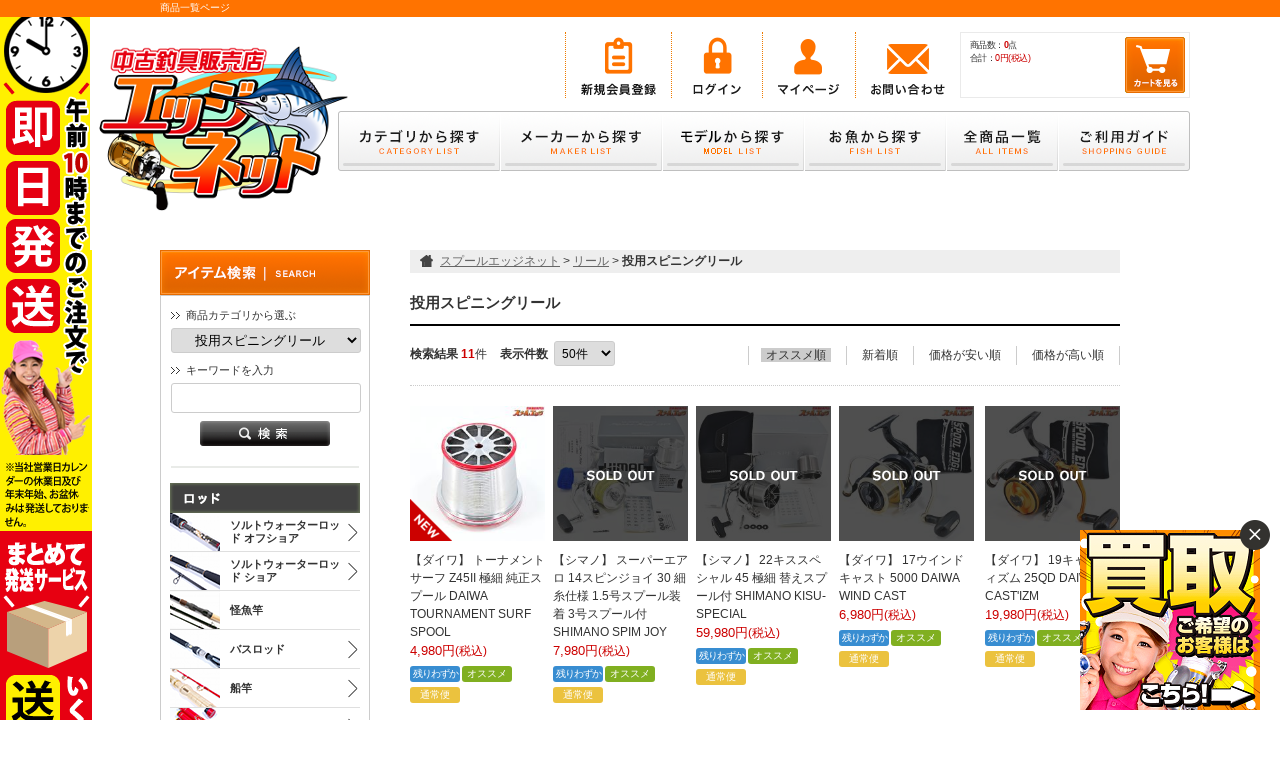

--- FILE ---
content_type: text/html; charset=UTF-8
request_url: https://www.spooledge.net/products/list.php?category_id=26
body_size: 17337
content:
<!DOCTYPE html PUBLIC "-//W3C//DTD XHTML 1.0 Transitional//EN" "https://www.w3.org/TR/xhtml1/DTD/xhtml1-transitional.dtd">

<html xmlns="https://www.w3.org/1999/xhtml" lang="ja" xml:lang="ja" class="LC_Page_Products_List">
<head>
<meta http-equiv="Content-Type" content="text/html; charset=UTF-8" />
<meta name="robots" content="index,follow" />
<meta http-equiv="Content-Script-Type" content="text/javascript" />
<meta http-equiv="Content-Style-Type" content="text/css" />
<meta http-equiv="X-UA-Compatible" content="IE=Edge" />
<title>リール | 投用スピニングリール | スプールエッジネット</title>
<meta name="description" content="" />
<meta name="keywords" content="" />
<meta property="og:title" content="リール | 投用スピニングリール" />
<meta property="og:site_name" content="スプールエッジネット" />
<meta property="og:url" content="https://www.spooledge.net/products/list.php?category_id=26" />
<meta property="og:description" content="" />
<meta property="og:type" content="product" />
<meta property="og:image" content="https://www.spooledge.net/user_data/packages/default/img/common/logo.png" />
<link rel="canonical" href="/products/list.php?category_id=26&pageno=1" />
<link rel="stylesheet" href="/user_data/packages/default/css/all.css?20240325110225" type="text/css" media="all" />
<link rel="stylesheet" href="/user_data/packages/default/css/add.css" type="text/css" media="all" />
<link rel="alternate" type="application/rss+xml" title="RSS" href="https://www.spooledge.net/rss/" />
<link rel="shortcut icon" href="/user_data/packages/default/img/common/favicon.ico" />
<link rel="icon" type="image/vnd.microsoft.icon" href="/user_data/packages/default/img/common/favicon.ico" />
<script type="text/javascript" src="/js/css.js"></script>
<script type="text/javascript" src="/js/navi.js"></script>
<script type="text/javascript" src="/js/win_op.js"></script>
<script type="text/javascript" src="/js/site.js"></script>
<script type="text/javascript" src="/js/jquery.min.js"></script>
<script type="text/javascript">//<![CDATA[
var productsClassCategories = {"99110":{"__unselected":{"__unselected":{"name":"\u9078\u629e\u3057\u3066\u304f\u3060\u3055\u3044","product_class_id":"99210","product_type":"1"}},"__unselected2":{"#":{"classcategory_id2":"","name":"\u9078\u629e\u3057\u3066\u304f\u3060\u3055\u3044"},"#0":{"classcategory_id2":"0","name":"","stock_find":true,"price01":"","price02":"4,980","point":"99","product_code":"m43470","product_class_id":"99210","product_type":"1","member_flg":"not_login"}}},"98483":{"__unselected":{"__unselected":{"name":"\u9078\u629e\u3057\u3066\u304f\u3060\u3055\u3044","product_class_id":"98583","product_type":"1"}},"__unselected2":{"#":{"classcategory_id2":"","name":"\u9078\u629e\u3057\u3066\u304f\u3060\u3055\u3044"},"#0":{"classcategory_id2":"0","name":" (\u54c1\u5207\u308c\u4e2d)","stock_find":false,"price01":"","price02":"7,980","point":"159","product_code":"m43301","product_class_id":"98583","product_type":"1","member_flg":"not_login"}}},"97480":{"__unselected":{"__unselected":{"name":"\u9078\u629e\u3057\u3066\u304f\u3060\u3055\u3044","product_class_id":"97580","product_type":"1"}},"__unselected2":{"#":{"classcategory_id2":"","name":"\u9078\u629e\u3057\u3066\u304f\u3060\u3055\u3044"},"#0":{"classcategory_id2":"0","name":" (\u54c1\u5207\u308c\u4e2d)","stock_find":false,"price01":"","price02":"59,980","point":"1,199","product_code":"m42948","product_class_id":"97580","product_type":"1","member_flg":"not_login"}}},"97477":{"__unselected":{"__unselected":{"name":"\u9078\u629e\u3057\u3066\u304f\u3060\u3055\u3044","product_class_id":"97577","product_type":"1"}},"__unselected2":{"#":{"classcategory_id2":"","name":"\u9078\u629e\u3057\u3066\u304f\u3060\u3055\u3044"},"#0":{"classcategory_id2":"0","name":" (\u54c1\u5207\u308c\u4e2d)","stock_find":false,"price01":"","price02":"6,980","point":"139","product_code":"m42945","product_class_id":"97577","product_type":"1","member_flg":"not_login"}}},"97446":{"__unselected":{"__unselected":{"name":"\u9078\u629e\u3057\u3066\u304f\u3060\u3055\u3044","product_class_id":"97546","product_type":"1"}},"__unselected2":{"#":{"classcategory_id2":"","name":"\u9078\u629e\u3057\u3066\u304f\u3060\u3055\u3044"},"#0":{"classcategory_id2":"0","name":" (\u54c1\u5207\u308c\u4e2d)","stock_find":false,"price01":"","price02":"19,980","point":"399","product_code":"m42914","product_class_id":"97546","product_type":"1","member_flg":"not_login"}}},"97228":{"__unselected":{"__unselected":{"name":"\u9078\u629e\u3057\u3066\u304f\u3060\u3055\u3044","product_class_id":"97328","product_type":"1"}},"__unselected2":{"#":{"classcategory_id2":"","name":"\u9078\u629e\u3057\u3066\u304f\u3060\u3055\u3044"},"#0":{"classcategory_id2":"0","name":" (\u54c1\u5207\u308c\u4e2d)","stock_find":false,"price01":"","price02":"7,980","point":"159","product_code":"m42861","product_class_id":"97328","product_type":"1","member_flg":"not_login"}}},"96716":{"__unselected":{"__unselected":{"name":"\u9078\u629e\u3057\u3066\u304f\u3060\u3055\u3044","product_class_id":"96816","product_type":"1"}},"__unselected2":{"#":{"classcategory_id2":"","name":"\u9078\u629e\u3057\u3066\u304f\u3060\u3055\u3044"},"#0":{"classcategory_id2":"0","name":" (\u54c1\u5207\u308c\u4e2d)","stock_find":false,"price01":"","price02":"27,980","point":"559","product_code":"m42690","product_class_id":"96816","product_type":"1","member_flg":"not_login"}}},"96715":{"__unselected":{"__unselected":{"name":"\u9078\u629e\u3057\u3066\u304f\u3060\u3055\u3044","product_class_id":"96815","product_type":"1"}},"__unselected2":{"#":{"classcategory_id2":"","name":"\u9078\u629e\u3057\u3066\u304f\u3060\u3055\u3044"},"#0":{"classcategory_id2":"0","name":" (\u54c1\u5207\u308c\u4e2d)","stock_find":false,"price01":"","price02":"27,980","point":"559","product_code":"m42689","product_class_id":"96815","product_type":"1","member_flg":"not_login"}}},"95257":{"__unselected":{"__unselected":{"name":"\u9078\u629e\u3057\u3066\u304f\u3060\u3055\u3044","product_class_id":"95357","product_type":"1"}},"__unselected2":{"#":{"classcategory_id2":"","name":"\u9078\u629e\u3057\u3066\u304f\u3060\u3055\u3044"},"#0":{"classcategory_id2":"0","name":"","stock_find":true,"price01":"69,980","price02":"62,580","point":"1,251","product_code":"m42168","product_class_id":"95357","product_type":"1","member_flg":"not_login"}}},"94566":{"__unselected":{"__unselected":{"name":"\u9078\u629e\u3057\u3066\u304f\u3060\u3055\u3044","product_class_id":"94666","product_type":"1"}},"__unselected2":{"#":{"classcategory_id2":"","name":"\u9078\u629e\u3057\u3066\u304f\u3060\u3055\u3044"},"#0":{"classcategory_id2":"0","name":" (\u54c1\u5207\u308c\u4e2d)","stock_find":false,"price01":"","price02":"27,980","point":"559","product_code":"m41861","product_class_id":"94666","product_type":"1","member_flg":"not_login"}}},"94093":{"__unselected":{"__unselected":{"name":"\u9078\u629e\u3057\u3066\u304f\u3060\u3055\u3044","product_class_id":"94193","product_type":"1"}},"__unselected2":{"#":{"classcategory_id2":"","name":"\u9078\u629e\u3057\u3066\u304f\u3060\u3055\u3044"},"#0":{"classcategory_id2":"0","name":" (\u54c1\u5207\u308c\u4e2d)","stock_find":false,"price01":"43,980","price02":"42,580","point":"851","product_code":"m41743","product_class_id":"94193","product_type":"1","member_flg":"not_login"}}}};function fnOnLoad(){fnSetClassCategories(document.product_form99110);fnSetClassCategories(document.product_form95257);}
$(function(){
fnOnLoad(); 
});
//]]></script>
<script>
  (function(i,s,o,g,r,a,m){i['GoogleAnalyticsObject']=r;i[r]=i[r]||function(){
  (i[r].q=i[r].q||[]).push(arguments)},i[r].l=1*new Date();a=s.createElement(o),
  m=s.getElementsByTagName(o)[0];a.async=1;a.src=g;m.parentNode.insertBefore(a,m)
  })(window,document,'script','//www.google-analytics.com/analytics.js','ga');

  ga('create', 'UA-62110812-1', 'auto');
  ga('send', 'pageview');


</script><meta name="google-translate-customization" content="e690a0f25e4261f5-dbf8fbaadc40c188-gcbcd1a4ba66897b2-11"></meta></head>
<!-- ▼BODY部 スタート -->
<body itemscope itemtype="https://schema.org/WebPage" >


  <div class="frame_outer is_vertical_bnr">
  <a name="top" id="top"></a>
      
        <div id="header_wrap" >
  <div id="description_wrap"><h1 id="site_description">商品一覧ページ</h1></div>
  <div id="header" class="clearfix">
    <div id="logo_area">
      <div id="logo"><a href="https://www.spooledge.net/">
        <img src="/user_data/packages/default/img/header/logo.png" alt="スプールエッジネット/商品一覧ページ" />
      </a></div>
    </div>
            <div id="header_utility" class="clearfix">
      <div id="headerInternalColumn">
        <div id="header_subnavi" class="clearfix">
                                      <!-- ▼google翻訳(PCbody) -->
                              <div align="right">
</div>                            <!-- ▲google翻訳(PCbody) -->
                          <!-- ▼【ヘッダー】ログイン+カート -->
                              <div class="login_cart">
    <div id="subnavi_left">
        <div id="login_btn_area" class="clearfix">
            <div class="block_outer">
                <div id="header_login_area" class="clearfix">
                    <form name="header_login_form" id="header_login_form" method="post" action="https://www.spooledge.net/frontparts/login_check.php" onsubmit="return fnCheckLogin('header_login_form')">
                        <input type="hidden" name="mode" value="login" />
                        <input type="hidden" name="transactionid" value="b8e45d10e48ac6591f6165e734204acea058bfce" />
                        <input type="hidden" name="url" value="/products/list.php?category_id=26" />
                        <div class="member_function_btns block_body clearfix">
                            <a class="member_function" href="https://www.spooledge.net/entry/index.php">
                                <img src="/user_data/packages/default/img/button/btn_entry_header.png" alt="新規会員登録"
                                     onmouseover="chgImg('/user_data/packages/default/img/button/btn_entry_header_on.png', this)"
                                     onmouseout="chgImg('/user_data/packages/default/img/button/btn_entry_header.png', this)" />
                            </a>
                                                        <a class="member_function" href="https://www.spooledge.net/mypage/login.php">
                                <img src="/user_data/packages/default/img/button/btn-login.png" alt="ログイン"
                                     onmouseover="chgImg('/user_data/packages/default/img/button/btn-login_on.png', this)"
                                     onmouseout="chgImg('/user_data/packages/default/img/button/btn-login.png', this)" />
                            </a>
                                                        <a class="member_function" href="https://www.spooledge.net/mypage/login.php">
                                <img src="/user_data/packages/default/img/button/btn_mypage.png" alt="マイページ"
                                     onmouseover="chgImg('/user_data/packages/default/img/button/btn_mypage_on.png', this)"
                                     onmouseout="chgImg('/user_data/packages/default/img/button/btn_mypage.png', this)" />
                            </a>
                            <a class="member_function" href="https://www.spooledge.net/contact/index.php">
                                <img src="/user_data/packages/default/img/button/btn_inquiry.png" alt="お問い合わせ"
                                     onmouseover="chgImg('/user_data/packages/default/img/button/btn_inquiry_on.png', this)"
                                     onmouseout="chgImg('/user_data/packages/default/img/button/btn_inquiry.png', this)" />
                            </a>
                        </div>
                    </form>
                </div>
            </div>
        </div>
    
    </div>
    <div id="subnavi_right">
        <div class="block_outer">
            <div id="header_cart_area" class="clearfix">
                <div class="block_body">
                    <div class="information">
                                                <p class="item" style="font-size: 90%; height: 13px;">商品数：<span class="attention">0</span>点</p>
                        <p class="total" style="font-size: 90%; height: 13px;">合計：<span class="price">0円(税込)</span></p>
                                                                                                                    </div>
                    <div id="header_cart_btn">
                        <a href="/cart/"><img src="/user_data/packages/default/img/button/btn-cart.png" onmouseover="this.src='/user_data/packages/default/img/button/btn-cart_on.png','header_cart'" onmouseout="this.src='/user_data/packages/default/img/button/btn-cart.png','button-cart'" alt="カートを見る" border="0" name="header_cart" id="header_cart" /></a>
                    </div>
                </div>
            </div>
        </div>
    </div>
</div>                            <!-- ▲【ヘッダー】ログイン+カート -->
                              </div>
      </div>
              <ul id="global_navi" class="clearfix">
          <li>
            <a href="https://www.spooledge.net/products/category_list.php">
              <img src="/user_data/packages/default/img/header/nav01.png" alt="カテゴリから探す"
                onmouseover="chgImg('/user_data/packages/default/img/header/nav01_on.png', this);"
                onmouseout="chgImg('/user_data/packages/default/img/header/nav01.png', this);" />
            </a>
          </li>
                    <li>
            <a href="https://www.spooledge.net/user_data/brand_list.php">
              <img src="/user_data/packages/default/img/header/nav02.png?20170713141225" alt="メーカーから探す"
                onmouseover="chgImg('/user_data/packages/default/img/header/nav02_on.png?20170713141225', this)"
                onmouseout="chgImg('/user_data/packages/default/img/header/nav02.png?20170713141225', this)" />
            </a>
          </li>
          <li>
            <a href="https://www.spooledge.net/user_data/model_list.php">
              <img src="/user_data/packages/default/img/header/nav06.png?20230714135909" alt="モデルから探す"
                   onmouseover="chgImg('/user_data/packages/default/img/header/nav06_on.png?20230714135908', this)"
                   onmouseout="chgImg('/user_data/packages/default/img/header/nav06.png?20230714135909', this)" />
            </a>
          </li>
                    <li>
            <a href="https://www.spooledge.net/user_data/fish_list.php">
              <img src="/user_data/packages/default/img/header/nav03.png" alt="お魚から探す"
                onmouseover="chgImg('/user_data/packages/default/img/header/nav03_on.png', this);"
                onmouseout="chgImg('/user_data/packages/default/img/header/nav03.png', this);" />
            </a>
          </li>
          <li>
            <a href="https://www.spooledge.net/products/list.php">
              <img src="/user_data/packages/default/img/header/nav04.png" alt="全商品一覧"
                onmouseover="chgImg('/user_data/packages/default/img/header/nav04_on.png', this);"
                onmouseout="chgImg('/user_data/packages/default/img/header/nav04.png', this);" />
            </a>
          </li>
          <li>
            <a href="https://www.spooledge.net/guide/index.php">
              <img src="/user_data/packages/default/img/header/nav05.png" alt="ご利用ガイド"
                onmouseover="chgImg('/user_data/packages/default/img/header/nav05_on.png', this);"
                onmouseout="chgImg('/user_data/packages/default/img/header/nav05.png', this);" />
            </a>
          </li>
        </ul>
          </div>
        
  </div>
</div>

<script>//<![CDATA[
  (function () {
    var strURL = location.href;
    if (strURL.indexOf('#maker_list_area') === -1) return;

    var numTimer = 300,
        setPageScrolled = function (numPos) {
          $('html, body')
            .stop(true, true)
            .animate({
              scrollTop: numPos
            }, numTimer, 'swing')
          ;
        },
        setMakerListPos = function () {
          var $makerList = $('#maker_list_area'),
              numPos = Math.floor($makerList.offset().top),
              numScroll = Math.floor($(window).scrollTop())
          ;
          if (numPos === numScroll) return;
          setPageScrolled(numPos);
          setTimerStarted();
        },
        setTimerStarted = function () {
          setTimeout(setMakerListPos, numTimer);
        }
    ;

    $(window).on('load', setTimerStarted);
  })();
//]]</script>  
    <div id="container" class="clearfix ">
              
        <div id="maincolumn_wrapper" class="clearfix">

                    <div id="leftcolumn" class="side_column">
                                                          <script type="text/javascript">//<![CDATA[
  $(function(){
    $('#category_area li.level1:last').css('border-bottom', 'none');
  });
//]]></script>
<h2><span class="title"><img src="/user_data/packages/default/img/title/title_search.png" alt="アイテム検索" /></span></h2>
<div class="block_outer">
  <div id="search_area">
    <div class="block_body">
      <form name="search_form_bloc" id="search_form_bloc" method="get" action="/products/list.php">
        <input type="hidden" name="transactionid" value="b8e45d10e48ac6591f6165e734204acea058bfce" />
        <dl class="formlist">
          <dt>商品カテゴリから選ぶ</dt>
          <dd><input type="hidden" name="mode" value="search" />
            <select name="category_id" class="box190">
              <option label="すべての商品" value="">全ての商品</option>
              <option label="&nbsp;&nbsp;ロッド" value="3">&nbsp;&nbsp;ロッド</option>
<option label="&nbsp;&nbsp;&nbsp;&nbsp;ソルトウォーターロッド オフショア" value="8">&nbsp;&nbsp;&nbsp;&nbsp;ソルトウォーターロッド オフショア</option>
<option label="&nbsp;&nbsp;&nbsp;&nbsp;&nbsp;&nbsp;キャスティング(ヘビー級) ク..." value="63">&nbsp;&nbsp;&nbsp;&nbsp;&nbsp;&nbsp;キャスティング(ヘビー級) ク...</option>
<option label="&nbsp;&nbsp;&nbsp;&nbsp;&nbsp;&nbsp;キャスティング(ミドル級) キ..." value="64">&nbsp;&nbsp;&nbsp;&nbsp;&nbsp;&nbsp;キャスティング(ミドル級) キ...</option>
<option label="&nbsp;&nbsp;&nbsp;&nbsp;&nbsp;&nbsp;キャスティング(ライト級) ワ..." value="65">&nbsp;&nbsp;&nbsp;&nbsp;&nbsp;&nbsp;キャスティング(ライト級) ワ...</option>
<option label="&nbsp;&nbsp;&nbsp;&nbsp;&nbsp;&nbsp;ジギング(ヘビー級) MAX2..." value="62">&nbsp;&nbsp;&nbsp;&nbsp;&nbsp;&nbsp;ジギング(ヘビー級) MAX2...</option>
<option label="&nbsp;&nbsp;&nbsp;&nbsp;&nbsp;&nbsp;ジギング(ミドル級) MAX1..." value="61">&nbsp;&nbsp;&nbsp;&nbsp;&nbsp;&nbsp;ジギング(ミドル級) MAX1...</option>
<option label="&nbsp;&nbsp;&nbsp;&nbsp;&nbsp;&nbsp;ジギング(ライト級) ～MAX..." value="60">&nbsp;&nbsp;&nbsp;&nbsp;&nbsp;&nbsp;ジギング(ライト級) ～MAX...</option>
<option label="&nbsp;&nbsp;&nbsp;&nbsp;&nbsp;&nbsp;シーバスロッド" value="66">&nbsp;&nbsp;&nbsp;&nbsp;&nbsp;&nbsp;シーバスロッド</option>
<option label="&nbsp;&nbsp;&nbsp;&nbsp;&nbsp;&nbsp;エギングロッド" value="67">&nbsp;&nbsp;&nbsp;&nbsp;&nbsp;&nbsp;エギングロッド</option>
<option label="&nbsp;&nbsp;&nbsp;&nbsp;&nbsp;&nbsp;タチウオジギングロッド" value="238">&nbsp;&nbsp;&nbsp;&nbsp;&nbsp;&nbsp;タチウオジギングロッド</option>
<option label="&nbsp;&nbsp;&nbsp;&nbsp;ソルトウォーターロッド ショア" value="7">&nbsp;&nbsp;&nbsp;&nbsp;ソルトウォーターロッド ショア</option>
<option label="&nbsp;&nbsp;&nbsp;&nbsp;&nbsp;&nbsp;港湾・河川(シーバス・チヌ)" value="121">&nbsp;&nbsp;&nbsp;&nbsp;&nbsp;&nbsp;港湾・河川(シーバス・チヌ)</option>
<option label="&nbsp;&nbsp;&nbsp;&nbsp;&nbsp;&nbsp;河口・サーフ(シーバス・ヒラメ..." value="73">&nbsp;&nbsp;&nbsp;&nbsp;&nbsp;&nbsp;河口・サーフ(シーバス・ヒラメ...</option>
<option label="&nbsp;&nbsp;&nbsp;&nbsp;&nbsp;&nbsp;磯場(ヒラスズキ・ヒラマサ・中..." value="70">&nbsp;&nbsp;&nbsp;&nbsp;&nbsp;&nbsp;磯場(ヒラスズキ・ヒラマサ・中...</option>
<option label="&nbsp;&nbsp;&nbsp;&nbsp;&nbsp;&nbsp;エギング" value="72">&nbsp;&nbsp;&nbsp;&nbsp;&nbsp;&nbsp;エギング</option>
<option label="&nbsp;&nbsp;&nbsp;&nbsp;&nbsp;&nbsp;ロックフィッシュ(ハタ、カサゴ..." value="219">&nbsp;&nbsp;&nbsp;&nbsp;&nbsp;&nbsp;ロックフィッシュ(ハタ、カサゴ...</option>
<option label="&nbsp;&nbsp;&nbsp;&nbsp;&nbsp;&nbsp;アジング・メバリング" value="71">&nbsp;&nbsp;&nbsp;&nbsp;&nbsp;&nbsp;アジング・メバリング</option>
<option label="&nbsp;&nbsp;&nbsp;&nbsp;&nbsp;&nbsp;ランディングネット・シャフト" value="211">&nbsp;&nbsp;&nbsp;&nbsp;&nbsp;&nbsp;ランディングネット・シャフト</option>
<option label="&nbsp;&nbsp;&nbsp;&nbsp;怪魚竿" value="171">&nbsp;&nbsp;&nbsp;&nbsp;怪魚竿</option>
<option label="&nbsp;&nbsp;&nbsp;&nbsp;バスロッド" value="6">&nbsp;&nbsp;&nbsp;&nbsp;バスロッド</option>
<option label="&nbsp;&nbsp;&nbsp;&nbsp;&nbsp;&nbsp;スピニング 1ピース" value="77">&nbsp;&nbsp;&nbsp;&nbsp;&nbsp;&nbsp;スピニング 1ピース</option>
<option label="&nbsp;&nbsp;&nbsp;&nbsp;&nbsp;&nbsp;スピニング 2ピース" value="76">&nbsp;&nbsp;&nbsp;&nbsp;&nbsp;&nbsp;スピニング 2ピース</option>
<option label="&nbsp;&nbsp;&nbsp;&nbsp;&nbsp;&nbsp;ベイト 1ピース" value="75">&nbsp;&nbsp;&nbsp;&nbsp;&nbsp;&nbsp;ベイト 1ピース</option>
<option label="&nbsp;&nbsp;&nbsp;&nbsp;&nbsp;&nbsp;ベイト 2ピース" value="74">&nbsp;&nbsp;&nbsp;&nbsp;&nbsp;&nbsp;ベイト 2ピース</option>
<option label="&nbsp;&nbsp;&nbsp;&nbsp;&nbsp;&nbsp;パックロッド" value="164">&nbsp;&nbsp;&nbsp;&nbsp;&nbsp;&nbsp;パックロッド</option>
<option label="&nbsp;&nbsp;&nbsp;&nbsp;船竿" value="5">&nbsp;&nbsp;&nbsp;&nbsp;船竿</option>
<option label="&nbsp;&nbsp;&nbsp;&nbsp;&nbsp;&nbsp;マグロ" value="177">&nbsp;&nbsp;&nbsp;&nbsp;&nbsp;&nbsp;マグロ</option>
<option label="&nbsp;&nbsp;&nbsp;&nbsp;&nbsp;&nbsp;真鯛" value="85">&nbsp;&nbsp;&nbsp;&nbsp;&nbsp;&nbsp;真鯛</option>
<option label="&nbsp;&nbsp;&nbsp;&nbsp;&nbsp;&nbsp;青物" value="84">&nbsp;&nbsp;&nbsp;&nbsp;&nbsp;&nbsp;青物</option>
<option label="&nbsp;&nbsp;&nbsp;&nbsp;&nbsp;&nbsp;根魚" value="83">&nbsp;&nbsp;&nbsp;&nbsp;&nbsp;&nbsp;根魚</option>
<option label="&nbsp;&nbsp;&nbsp;&nbsp;&nbsp;&nbsp;深場" value="79">&nbsp;&nbsp;&nbsp;&nbsp;&nbsp;&nbsp;深場</option>
<option label="&nbsp;&nbsp;&nbsp;&nbsp;&nbsp;&nbsp;五目竿" value="173">&nbsp;&nbsp;&nbsp;&nbsp;&nbsp;&nbsp;五目竿</option>
<option label="&nbsp;&nbsp;&nbsp;&nbsp;&nbsp;&nbsp;&nbsp;&nbsp;錘負荷80号以上" value="175">&nbsp;&nbsp;&nbsp;&nbsp;&nbsp;&nbsp;&nbsp;&nbsp;錘負荷80号以上</option>
<option label="&nbsp;&nbsp;&nbsp;&nbsp;&nbsp;&nbsp;&nbsp;&nbsp;錘負荷60号以下(ライトタッ..." value="174">&nbsp;&nbsp;&nbsp;&nbsp;&nbsp;&nbsp;&nbsp;&nbsp;錘負荷60号以下(ライトタッ...</option>
<option label="&nbsp;&nbsp;&nbsp;&nbsp;&nbsp;&nbsp;船小物" value="78">&nbsp;&nbsp;&nbsp;&nbsp;&nbsp;&nbsp;船小物</option>
<option label="&nbsp;&nbsp;&nbsp;&nbsp;&nbsp;&nbsp;トローリング" value="123">&nbsp;&nbsp;&nbsp;&nbsp;&nbsp;&nbsp;トローリング</option>
<option label="&nbsp;&nbsp;&nbsp;&nbsp;&nbsp;&nbsp;タイラバ&amp;タイテンヤ竿" value="186">&nbsp;&nbsp;&nbsp;&nbsp;&nbsp;&nbsp;タイラバ&amp;タイテンヤ竿</option>
<option label="&nbsp;&nbsp;&nbsp;&nbsp;&nbsp;&nbsp;アマダイ" value="224">&nbsp;&nbsp;&nbsp;&nbsp;&nbsp;&nbsp;アマダイ</option>
<option label="&nbsp;&nbsp;&nbsp;&nbsp;&nbsp;&nbsp;アジビシ" value="135">&nbsp;&nbsp;&nbsp;&nbsp;&nbsp;&nbsp;アジビシ</option>
<option label="&nbsp;&nbsp;&nbsp;&nbsp;&nbsp;&nbsp;シロギス・カレイ" value="122">&nbsp;&nbsp;&nbsp;&nbsp;&nbsp;&nbsp;シロギス・カレイ</option>
<option label="&nbsp;&nbsp;&nbsp;&nbsp;&nbsp;&nbsp;イカ" value="82">&nbsp;&nbsp;&nbsp;&nbsp;&nbsp;&nbsp;イカ</option>
<option label="&nbsp;&nbsp;&nbsp;&nbsp;&nbsp;&nbsp;カワハギ" value="86">&nbsp;&nbsp;&nbsp;&nbsp;&nbsp;&nbsp;カワハギ</option>
<option label="&nbsp;&nbsp;&nbsp;&nbsp;&nbsp;&nbsp;タチウオ エサ&amp;テンヤ" value="81">&nbsp;&nbsp;&nbsp;&nbsp;&nbsp;&nbsp;タチウオ エサ&amp;テンヤ</option>
<option label="&nbsp;&nbsp;&nbsp;&nbsp;&nbsp;&nbsp;ヒラメ" value="80">&nbsp;&nbsp;&nbsp;&nbsp;&nbsp;&nbsp;ヒラメ</option>
<option label="&nbsp;&nbsp;&nbsp;&nbsp;鮎竿" value="9">&nbsp;&nbsp;&nbsp;&nbsp;鮎竿</option>
<option label="&nbsp;&nbsp;&nbsp;&nbsp;&nbsp;&nbsp;友釣り" value="179">&nbsp;&nbsp;&nbsp;&nbsp;&nbsp;&nbsp;友釣り</option>
<option label="&nbsp;&nbsp;&nbsp;&nbsp;&nbsp;&nbsp;鮎玉網・柄" value="209">&nbsp;&nbsp;&nbsp;&nbsp;&nbsp;&nbsp;鮎玉網・柄</option>
<option label="&nbsp;&nbsp;&nbsp;&nbsp;トラウトロッド" value="15">&nbsp;&nbsp;&nbsp;&nbsp;トラウトロッド</option>
<option label="&nbsp;&nbsp;&nbsp;&nbsp;&nbsp;&nbsp;エリア・管理釣場" value="87">&nbsp;&nbsp;&nbsp;&nbsp;&nbsp;&nbsp;エリア・管理釣場</option>
<option label="&nbsp;&nbsp;&nbsp;&nbsp;&nbsp;&nbsp;ネイティブ" value="88">&nbsp;&nbsp;&nbsp;&nbsp;&nbsp;&nbsp;ネイティブ</option>
<option label="&nbsp;&nbsp;&nbsp;&nbsp;フライロッド" value="12">&nbsp;&nbsp;&nbsp;&nbsp;フライロッド</option>
<option label="&nbsp;&nbsp;&nbsp;&nbsp;鯉竿" value="13">&nbsp;&nbsp;&nbsp;&nbsp;鯉竿</option>
<option label="&nbsp;&nbsp;&nbsp;&nbsp;&nbsp;&nbsp;リールシートなし" value="183">&nbsp;&nbsp;&nbsp;&nbsp;&nbsp;&nbsp;リールシートなし</option>
<option label="&nbsp;&nbsp;&nbsp;&nbsp;磯竿・防波堤竿" value="18">&nbsp;&nbsp;&nbsp;&nbsp;磯竿・防波堤竿</option>
<option label="&nbsp;&nbsp;&nbsp;&nbsp;&nbsp;&nbsp;落とし込み・ヘチ竿・イカダ竿" value="170">&nbsp;&nbsp;&nbsp;&nbsp;&nbsp;&nbsp;落とし込み・ヘチ竿・イカダ竿</option>
<option label="&nbsp;&nbsp;&nbsp;&nbsp;&nbsp;&nbsp;グレ・チヌ・メジナ" value="89">&nbsp;&nbsp;&nbsp;&nbsp;&nbsp;&nbsp;グレ・チヌ・メジナ</option>
<option label="&nbsp;&nbsp;&nbsp;&nbsp;&nbsp;&nbsp;遠投" value="90">&nbsp;&nbsp;&nbsp;&nbsp;&nbsp;&nbsp;遠投</option>
<option label="&nbsp;&nbsp;&nbsp;&nbsp;&nbsp;&nbsp;石鯛" value="91">&nbsp;&nbsp;&nbsp;&nbsp;&nbsp;&nbsp;石鯛</option>
<option label="&nbsp;&nbsp;&nbsp;&nbsp;&nbsp;&nbsp;磯玉網・柄" value="210">&nbsp;&nbsp;&nbsp;&nbsp;&nbsp;&nbsp;磯玉網・柄</option>
<option label="&nbsp;&nbsp;&nbsp;&nbsp;&nbsp;&nbsp;磯,堤防用ピトン・竿掛け" value="214">&nbsp;&nbsp;&nbsp;&nbsp;&nbsp;&nbsp;磯,堤防用ピトン・竿掛け</option>
<option label="&nbsp;&nbsp;&nbsp;&nbsp;投竿" value="10">&nbsp;&nbsp;&nbsp;&nbsp;投竿</option>
<option label="&nbsp;&nbsp;&nbsp;&nbsp;&nbsp;&nbsp;並継" value="132">&nbsp;&nbsp;&nbsp;&nbsp;&nbsp;&nbsp;並継</option>
<option label="&nbsp;&nbsp;&nbsp;&nbsp;&nbsp;&nbsp;振り出し" value="133">&nbsp;&nbsp;&nbsp;&nbsp;&nbsp;&nbsp;振り出し</option>
<option label="&nbsp;&nbsp;&nbsp;&nbsp;&nbsp;&nbsp;竿立て・三脚" value="213">&nbsp;&nbsp;&nbsp;&nbsp;&nbsp;&nbsp;竿立て・三脚</option>
<option label="&nbsp;&nbsp;&nbsp;&nbsp;渓流竿" value="11">&nbsp;&nbsp;&nbsp;&nbsp;渓流竿</option>
<option label="&nbsp;&nbsp;&nbsp;&nbsp;&nbsp;&nbsp;餌釣り" value="184">&nbsp;&nbsp;&nbsp;&nbsp;&nbsp;&nbsp;餌釣り</option>
<option label="&nbsp;&nbsp;&nbsp;&nbsp;&nbsp;&nbsp;テンカラ釣り" value="185">&nbsp;&nbsp;&nbsp;&nbsp;&nbsp;&nbsp;テンカラ釣り</option>
<option label="&nbsp;&nbsp;&nbsp;&nbsp;へら竿" value="16">&nbsp;&nbsp;&nbsp;&nbsp;へら竿</option>
<option label="&nbsp;&nbsp;&nbsp;&nbsp;&nbsp;&nbsp;～10尺" value="92">&nbsp;&nbsp;&nbsp;&nbsp;&nbsp;&nbsp;～10尺</option>
<option label="&nbsp;&nbsp;&nbsp;&nbsp;&nbsp;&nbsp;11尺～15尺" value="93">&nbsp;&nbsp;&nbsp;&nbsp;&nbsp;&nbsp;11尺～15尺</option>
<option label="&nbsp;&nbsp;&nbsp;&nbsp;&nbsp;&nbsp;16尺～" value="94">&nbsp;&nbsp;&nbsp;&nbsp;&nbsp;&nbsp;16尺～</option>
<option label="&nbsp;&nbsp;&nbsp;&nbsp;&nbsp;&nbsp;へら玉網・柄" value="168">&nbsp;&nbsp;&nbsp;&nbsp;&nbsp;&nbsp;へら玉網・柄</option>
<option label="&nbsp;&nbsp;&nbsp;&nbsp;&nbsp;&nbsp;へら竿掛け" value="212">&nbsp;&nbsp;&nbsp;&nbsp;&nbsp;&nbsp;へら竿掛け</option>
<option label="&nbsp;&nbsp;&nbsp;&nbsp;&nbsp;&nbsp;その他へら用品" value="223">&nbsp;&nbsp;&nbsp;&nbsp;&nbsp;&nbsp;その他へら用品</option>
<option label="&nbsp;&nbsp;&nbsp;&nbsp;船用ロッドキーパー" value="19">&nbsp;&nbsp;&nbsp;&nbsp;船用ロッドキーパー</option>
<option label="&nbsp;&nbsp;リール" value="2">&nbsp;&nbsp;リール</option>
<option label="&nbsp;&nbsp;&nbsp;&nbsp;船用電動リール" value="20">&nbsp;&nbsp;&nbsp;&nbsp;船用電動リール</option>
<option label="&nbsp;&nbsp;&nbsp;&nbsp;&nbsp;&nbsp;シマノ" value="116">&nbsp;&nbsp;&nbsp;&nbsp;&nbsp;&nbsp;シマノ</option>
<option label="&nbsp;&nbsp;&nbsp;&nbsp;&nbsp;&nbsp;ダイワ" value="117">&nbsp;&nbsp;&nbsp;&nbsp;&nbsp;&nbsp;ダイワ</option>
<option label="&nbsp;&nbsp;&nbsp;&nbsp;&nbsp;&nbsp;ミヤマエ" value="119">&nbsp;&nbsp;&nbsp;&nbsp;&nbsp;&nbsp;ミヤマエ</option>
<option label="&nbsp;&nbsp;&nbsp;&nbsp;&nbsp;&nbsp;リョービ" value="118">&nbsp;&nbsp;&nbsp;&nbsp;&nbsp;&nbsp;リョービ</option>
<option label="&nbsp;&nbsp;&nbsp;&nbsp;&nbsp;&nbsp;その他メーカー(電動リール)" value="120">&nbsp;&nbsp;&nbsp;&nbsp;&nbsp;&nbsp;その他メーカー(電動リール)</option>
<option label="&nbsp;&nbsp;&nbsp;&nbsp;船用両軸リール" value="21">&nbsp;&nbsp;&nbsp;&nbsp;船用両軸リール</option>
<option label="&nbsp;&nbsp;&nbsp;&nbsp;&nbsp;&nbsp;カウンター有り" value="127">&nbsp;&nbsp;&nbsp;&nbsp;&nbsp;&nbsp;カウンター有り</option>
<option label="&nbsp;&nbsp;&nbsp;&nbsp;&nbsp;&nbsp;カウンター無し" value="126">&nbsp;&nbsp;&nbsp;&nbsp;&nbsp;&nbsp;カウンター無し</option>
<option label="&nbsp;&nbsp;&nbsp;&nbsp;ジギング用リール" value="161">&nbsp;&nbsp;&nbsp;&nbsp;ジギング用リール</option>
<option label="&nbsp;&nbsp;&nbsp;&nbsp;カゴ用両軸リール" value="169">&nbsp;&nbsp;&nbsp;&nbsp;カゴ用両軸リール</option>
<option label="&nbsp;&nbsp;&nbsp;&nbsp;石鯛専用両軸リール" value="228">&nbsp;&nbsp;&nbsp;&nbsp;石鯛専用両軸リール</option>
<option label="&nbsp;&nbsp;&nbsp;&nbsp;トローリング用リール" value="22">&nbsp;&nbsp;&nbsp;&nbsp;トローリング用リール</option>
<option label="&nbsp;&nbsp;&nbsp;&nbsp;スピニングリール" value="24">&nbsp;&nbsp;&nbsp;&nbsp;スピニングリール</option>
<option label="&nbsp;&nbsp;&nbsp;&nbsp;&nbsp;&nbsp;シマノ" value="105">&nbsp;&nbsp;&nbsp;&nbsp;&nbsp;&nbsp;シマノ</option>
<option label="&nbsp;&nbsp;&nbsp;&nbsp;&nbsp;&nbsp;&nbsp;&nbsp;1000～2500" value="108">&nbsp;&nbsp;&nbsp;&nbsp;&nbsp;&nbsp;&nbsp;&nbsp;1000～2500</option>
<option label="&nbsp;&nbsp;&nbsp;&nbsp;&nbsp;&nbsp;&nbsp;&nbsp;3000～5000" value="109">&nbsp;&nbsp;&nbsp;&nbsp;&nbsp;&nbsp;&nbsp;&nbsp;3000～5000</option>
<option label="&nbsp;&nbsp;&nbsp;&nbsp;&nbsp;&nbsp;&nbsp;&nbsp;6000～" value="110">&nbsp;&nbsp;&nbsp;&nbsp;&nbsp;&nbsp;&nbsp;&nbsp;6000～</option>
<option label="&nbsp;&nbsp;&nbsp;&nbsp;&nbsp;&nbsp;ダイワ" value="106">&nbsp;&nbsp;&nbsp;&nbsp;&nbsp;&nbsp;ダイワ</option>
<option label="&nbsp;&nbsp;&nbsp;&nbsp;&nbsp;&nbsp;&nbsp;&nbsp;1000～2000" value="111">&nbsp;&nbsp;&nbsp;&nbsp;&nbsp;&nbsp;&nbsp;&nbsp;1000～2000</option>
<option label="&nbsp;&nbsp;&nbsp;&nbsp;&nbsp;&nbsp;&nbsp;&nbsp;2500～3500" value="112">&nbsp;&nbsp;&nbsp;&nbsp;&nbsp;&nbsp;&nbsp;&nbsp;2500～3500</option>
<option label="&nbsp;&nbsp;&nbsp;&nbsp;&nbsp;&nbsp;&nbsp;&nbsp;4000～" value="113">&nbsp;&nbsp;&nbsp;&nbsp;&nbsp;&nbsp;&nbsp;&nbsp;4000～</option>
<option label="&nbsp;&nbsp;&nbsp;&nbsp;&nbsp;&nbsp;その他メーカー(スピニングリー..." value="107">&nbsp;&nbsp;&nbsp;&nbsp;&nbsp;&nbsp;その他メーカー(スピニングリー...</option>
<option label="&nbsp;&nbsp;&nbsp;&nbsp;磯用スピニングリール" value="25">&nbsp;&nbsp;&nbsp;&nbsp;磯用スピニングリール</option>
<option label="&nbsp;&nbsp;&nbsp;&nbsp;&nbsp;&nbsp;レバーブレーキ" value="124">&nbsp;&nbsp;&nbsp;&nbsp;&nbsp;&nbsp;レバーブレーキ</option>
<option label="&nbsp;&nbsp;&nbsp;&nbsp;投用スピニングリール" value="26" selected="selected">&nbsp;&nbsp;&nbsp;&nbsp;投用スピニングリール</option>
<option label="&nbsp;&nbsp;&nbsp;&nbsp;ベイトリール" value="27">&nbsp;&nbsp;&nbsp;&nbsp;ベイトリール</option>
<option label="&nbsp;&nbsp;&nbsp;&nbsp;フライリール" value="28">&nbsp;&nbsp;&nbsp;&nbsp;フライリール</option>
<option label="&nbsp;&nbsp;&nbsp;&nbsp;片軸リール" value="23">&nbsp;&nbsp;&nbsp;&nbsp;片軸リール</option>
<option label="&nbsp;&nbsp;&nbsp;&nbsp;その他リール" value="29">&nbsp;&nbsp;&nbsp;&nbsp;その他リール</option>
<option label="&nbsp;&nbsp;&nbsp;&nbsp;&nbsp;&nbsp;ワカサギ用リール" value="137">&nbsp;&nbsp;&nbsp;&nbsp;&nbsp;&nbsp;ワカサギ用リール</option>
<option label="&nbsp;&nbsp;&nbsp;&nbsp;リール用カスタムパーツ" value="235">&nbsp;&nbsp;&nbsp;&nbsp;リール用カスタムパーツ</option>
<option label="&nbsp;&nbsp;ルアー" value="1">&nbsp;&nbsp;ルアー</option>
<option label="&nbsp;&nbsp;&nbsp;&nbsp;海水用ハードルアー" value="35">&nbsp;&nbsp;&nbsp;&nbsp;海水用ハードルアー</option>
<option label="&nbsp;&nbsp;&nbsp;&nbsp;淡水用ハードルアー" value="36">&nbsp;&nbsp;&nbsp;&nbsp;淡水用ハードルアー</option>
<option label="&nbsp;&nbsp;&nbsp;&nbsp;ビッグゲーム用ハードルアー" value="34">&nbsp;&nbsp;&nbsp;&nbsp;ビッグゲーム用ハードルアー</option>
<option label="&nbsp;&nbsp;&nbsp;&nbsp;海水用ソフトルアー" value="226">&nbsp;&nbsp;&nbsp;&nbsp;海水用ソフトルアー</option>
<option label="&nbsp;&nbsp;&nbsp;&nbsp;淡水用ソフトルアー" value="225">&nbsp;&nbsp;&nbsp;&nbsp;淡水用ソフトルアー</option>
<option label="&nbsp;&nbsp;&nbsp;&nbsp;その他ルアー" value="30">&nbsp;&nbsp;&nbsp;&nbsp;その他ルアー</option>
<option label="&nbsp;&nbsp;アクセサリー" value="4">&nbsp;&nbsp;アクセサリー</option>
<option label="&nbsp;&nbsp;&nbsp;&nbsp;魚探・エレキ・マウント・デッキ" value="231">&nbsp;&nbsp;&nbsp;&nbsp;魚探・エレキ・マウント・デッキ</option>
<option label="&nbsp;&nbsp;&nbsp;&nbsp;ウェア" value="39">&nbsp;&nbsp;&nbsp;&nbsp;ウェア</option>
<option label="&nbsp;&nbsp;&nbsp;&nbsp;&nbsp;&nbsp;フローティングベスト・救命胴衣" value="100">&nbsp;&nbsp;&nbsp;&nbsp;&nbsp;&nbsp;フローティングベスト・救命胴衣</option>
<option label="&nbsp;&nbsp;&nbsp;&nbsp;&nbsp;&nbsp;ウェア" value="97">&nbsp;&nbsp;&nbsp;&nbsp;&nbsp;&nbsp;ウェア</option>
<option label="&nbsp;&nbsp;&nbsp;&nbsp;&nbsp;&nbsp;フットウェア(ウェーダー/ブー..." value="129">&nbsp;&nbsp;&nbsp;&nbsp;&nbsp;&nbsp;フットウェア(ウェーダー/ブー...</option>
<option label="&nbsp;&nbsp;&nbsp;&nbsp;&nbsp;&nbsp;偏光サングラス・サングラス" value="99">&nbsp;&nbsp;&nbsp;&nbsp;&nbsp;&nbsp;偏光サングラス・サングラス</option>
<option label="&nbsp;&nbsp;&nbsp;&nbsp;タックルボックス" value="38">&nbsp;&nbsp;&nbsp;&nbsp;タックルボックス</option>
<option label="&nbsp;&nbsp;&nbsp;&nbsp;&nbsp;&nbsp;タックルボックス" value="232">&nbsp;&nbsp;&nbsp;&nbsp;&nbsp;&nbsp;タックルボックス</option>
<option label="&nbsp;&nbsp;&nbsp;&nbsp;&nbsp;&nbsp;クーラー" value="131">&nbsp;&nbsp;&nbsp;&nbsp;&nbsp;&nbsp;クーラー</option>
<option label="&nbsp;&nbsp;&nbsp;&nbsp;&nbsp;&nbsp;ロッドケース" value="130">&nbsp;&nbsp;&nbsp;&nbsp;&nbsp;&nbsp;ロッドケース</option>
<option label="&nbsp;&nbsp;&nbsp;&nbsp;その他アクセサリー" value="37">&nbsp;&nbsp;&nbsp;&nbsp;その他アクセサリー</option>

            </select>
          </dd>
        </dl>
        <dl class="formlist">
                    <dt>キーワードを入力</dt>
          <dd><input type="text" name="name" class="box180" maxlength="50" value="" /></dd>
          </dl>
        <p class="btn"><input type="image" onmouseover="chgImgImageSubmit('/user_data/packages/default/img/button/btn_search_on.png',this)" onmouseout="chgImgImageSubmit('/user_data/packages/default/img/button/btn_search.png',this)" src="/user_data/packages/default/img/button/btn_search.png" alt="検索" name="search" /></p>
      </form>
    </div>
  </div>
  <div id="category_area">
    <div class="block_body">
      <ul id="categorytree"><li class="level1 cate_3"><a class="category"href="/products/list.php?category_id=3"><span class="img"><img src="/user_data/img/category_img/cate_3.png" alt="ロッド" /></span></a><ul><li class="level2 cate_8 has_sub"><a class="category"href="/products/list.php?category_id=8"><span class="img"><img src="/user_data/img/category_img/img_cate_8.png" alt="ソルトウォーターロッド オフショアのイメージ" /></span><span class="label">ソルトウォーターロッド オフショア</span></a><ul class="sub_cate"><li class="level3 cate_63"><a class="category"href="/products/list.php?category_id=63"><span class="label">キャスティング(ヘビー級) クロマグロ/GT(31)</span></a></li><li class="level3 cate_64"><a class="category"href="/products/list.php?category_id=64"><span class="label">キャスティング(ミドル級) キハダ/ブリ/ヒラマサ(79)</span></a></li><li class="level3 cate_65"><a class="category"href="/products/list.php?category_id=65"><span class="label">キャスティング(ライト級) ワラサ/シイラ/カツオ(25)</span></a></li><li class="level3 cate_62"><a class="category"href="/products/list.php?category_id=62"><span class="label">ジギング(ヘビー級) MAX201g～(45)</span></a></li><li class="level3 cate_61"><a class="category"href="/products/list.php?category_id=61"><span class="label">ジギング(ミドル級) MAX101g～200g(62)</span></a></li><li class="level3 cate_60"><a class="category"href="/products/list.php?category_id=60"><span class="label">ジギング(ライト級) ～MAX100g(25)</span></a></li><li class="level3 cate_66"><a class="category"href="/products/list.php?category_id=66"><span class="label">シーバスロッド(17)</span></a></li><li class="level3 cate_67"><a class="category"href="/products/list.php?category_id=67"><span class="label">エギングロッド(44)</span></a></li><li class="level3 cate_238"><a class="category"href="/products/list.php?category_id=238"><span class="label">タチウオジギングロッド(6)</span></a></li></ul></li><li class="level2 cate_7 has_sub"><a class="category"href="/products/list.php?category_id=7"><span class="img"><img src="/user_data/img/category_img/img_cate_7.png" alt="ソルトウォーターロッド ショアのイメージ" /></span><span class="label">ソルトウォーターロッド ショア</span></a><ul class="sub_cate"><li class="level3 cate_121"><a class="category"href="/products/list.php?category_id=121"><span class="label">港湾・河川(シーバス・チヌ)(116)</span></a></li><li class="level3 cate_73"><a class="category"href="/products/list.php?category_id=73"><span class="label">河口・サーフ(シーバス・ヒラメ・小型青物)(113)</span></a></li><li class="level3 cate_70"><a class="category"href="/products/list.php?category_id=70"><span class="label">磯場(ヒラスズキ・ヒラマサ・中大型青物)(48)</span></a></li><li class="level3 cate_72"><a class="category"href="/products/list.php?category_id=72"><span class="label">エギング(77)</span></a></li><li class="level3 cate_219"><a class="category"href="/products/list.php?category_id=219"><span class="label">ロックフィッシュ(ハタ、カサゴ、アイナメ)(31)</span></a></li><li class="level3 cate_71"><a class="category"href="/products/list.php?category_id=71"><span class="label">アジング・メバリング(86)</span></a></li><li class="level3 cate_211"><a class="category"href="/products/list.php?category_id=211"><span class="label">ランディングネット・シャフト(9)</span></a></li></ul></li><li class="level2 cate_171"><a class="category"href="/products/list.php?category_id=171"><span class="img"><img src="/user_data/img/category_img/img_cate_171.png" alt="怪魚竿のイメージ" /></span><span class="label">怪魚竿</span></a></li><li class="level2 cate_6 has_sub"><a class="category"href="/products/list.php?category_id=6"><span class="img"><img src="/user_data/img/category_img/img_cate_6.png" alt="バスロッドのイメージ" /></span><span class="label">バスロッド</span></a><ul class="sub_cate"><li class="level3 cate_77"><a class="category"href="/products/list.php?category_id=77"><span class="label">スピニング 1ピース(130)</span></a></li><li class="level3 cate_76"><a class="category"href="/products/list.php?category_id=76"><span class="label">スピニング 2ピース(45)</span></a></li><li class="level3 cate_75"><a class="category"href="/products/list.php?category_id=75"><span class="label">ベイト 1ピース(263)</span></a></li><li class="level3 cate_74"><a class="category"href="/products/list.php?category_id=74"><span class="label">ベイト 2ピース(51)</span></a></li><li class="level3 cate_164"><a class="category"href="/products/list.php?category_id=164"><span class="label">パックロッド(38)</span></a></li></ul></li><li class="level2 cate_5 has_sub"><a class="category"href="/products/list.php?category_id=5"><span class="img"><img src="/user_data/img/category_img/img_cate_5.png" alt="船竿のイメージ" /></span><span class="label">船竿</span></a><ul class="sub_cate"><li class="level3 cate_177"><a class="category"href="/products/list.php?category_id=177"><span class="label">マグロ(7)</span></a></li><li class="level3 cate_85"><a class="category"href="/products/list.php?category_id=85"><span class="label">真鯛(24)</span></a></li><li class="level3 cate_84"><a class="category"href="/products/list.php?category_id=84"><span class="label">青物(2)</span></a></li><li class="level3 cate_83"><a class="category"href="/products/list.php?category_id=83"><span class="label">根魚(2)</span></a></li><li class="level3 cate_79"><a class="category"href="/products/list.php?category_id=79"><span class="label">深場(8)</span></a></li><li class="level3 cate_173"><a class="category"href="/products/list.php?category_id=173"><span class="label">五目竿(175)</span></a></li><li class="level3 cate_78"><a class="category"href="/products/list.php?category_id=78"><span class="label">船小物(15)</span></a></li><li class="level3 cate_123"><a class="category"href="/products/list.php?category_id=123"><span class="label">トローリング(3)</span></a></li><li class="level3 cate_186"><a class="category"href="/products/list.php?category_id=186"><span class="label">タイラバ&amp;タイテンヤ竿(27)</span></a></li><li class="level3 cate_224"><a class="category"href="/products/list.php?category_id=224"><span class="label">アマダイ(2)</span></a></li><li class="level3 cate_135"><a class="category"href="/products/list.php?category_id=135"><span class="label">アジビシ(2)</span></a></li><li class="level3 cate_122"><a class="category"href="/products/list.php?category_id=122"><span class="label">シロギス・カレイ(8)</span></a></li><li class="level3 cate_82"><a class="category"href="/products/list.php?category_id=82"><span class="label">イカ(57)</span></a></li><li class="level3 cate_86"><a class="category"href="/products/list.php?category_id=86"><span class="label">カワハギ(70)</span></a></li><li class="level3 cate_81"><a class="category"href="/products/list.php?category_id=81"><span class="label">タチウオ エサ&amp;テンヤ(42)</span></a></li><li class="level3 cate_80"><a class="category"href="/products/list.php?category_id=80"><span class="label">ヒラメ(9)</span></a></li></ul></li><li class="level2 cate_9 has_sub"><a class="category"href="/products/list.php?category_id=9"><span class="img"><img src="/user_data/img/category_img/img_cate_9.png" alt="鮎竿のイメージ" /></span><span class="label">鮎竿</span></a><ul class="sub_cate"><li class="level3 cate_179"><a class="category"href="/products/list.php?category_id=179"><span class="label">友釣り(20)</span></a></li><li class="level3 cate_209"><a class="category"href="/products/list.php?category_id=209"><span class="label">鮎玉網・柄(1)</span></a></li></ul></li><li class="level2 cate_15 has_sub"><a class="category"href="/products/list.php?category_id=15"><span class="img"><img src="/user_data/img/category_img/img_cate_15.png" alt="トラウトロッドのイメージ" /></span><span class="label">トラウトロッド</span></a><ul class="sub_cate"><li class="level3 cate_87"><a class="category"href="/products/list.php?category_id=87"><span class="label">エリア・管理釣場(69)</span></a></li><li class="level3 cate_88"><a class="category"href="/products/list.php?category_id=88"><span class="label">ネイティブ(58)</span></a></li></ul></li><li class="level2 cate_12"><a class="category"href="/products/list.php?category_id=12"><span class="img"><img src="/user_data/img/category_img/img_cate_12.png" alt="フライロッドのイメージ" /></span><span class="label">フライロッド</span></a></li><li class="level2 cate_13 has_sub"><a class="category"href="/products/list.php?category_id=13"><span class="img"><img src="/user_data/img/category_img/img_cate_13.png" alt="鯉竿のイメージ" /></span><span class="label">鯉竿</span></a><ul class="sub_cate"><li class="level3 cate_183"><a class="category"href="/products/list.php?category_id=183"><span class="label">リールシートなし(1)</span></a></li></ul></li><li class="level2 cate_18 has_sub"><a class="category"href="/products/list.php?category_id=18"><span class="img"><img src="/user_data/img/category_img/img_cate_18.png" alt="磯竿・防波堤竿のイメージ" /></span><span class="label">磯竿・防波堤竿</span></a><ul class="sub_cate"><li class="level3 cate_170"><a class="category"href="/products/list.php?category_id=170"><span class="label">落とし込み・ヘチ竿・イカダ竿(10)</span></a></li><li class="level3 cate_89"><a class="category"href="/products/list.php?category_id=89"><span class="label">グレ・チヌ・メジナ(49)</span></a></li><li class="level3 cate_90"><a class="category"href="/products/list.php?category_id=90"><span class="label">遠投(22)</span></a></li><li class="level3 cate_91"><a class="category"href="/products/list.php?category_id=91"><span class="label">石鯛(19)</span></a></li><li class="level3 cate_210"><a class="category"href="/products/list.php?category_id=210"><span class="label">磯玉網・柄(12)</span></a></li><li class="level3 cate_214"><a class="category"href="/products/list.php?category_id=214"><span class="label">磯,堤防用ピトン・竿掛け(2)</span></a></li></ul></li><li class="level2 cate_10 has_sub"><a class="category"href="/products/list.php?category_id=10"><span class="img"><img src="/user_data/img/category_img/img_cate_10.png" alt="投竿のイメージ" /></span><span class="label">投竿</span></a><ul class="sub_cate"><li class="level3 cate_132"><a class="category"href="/products/list.php?category_id=132"><span class="label">並継(19)</span></a></li><li class="level3 cate_133"><a class="category"href="/products/list.php?category_id=133"><span class="label">振り出し(6)</span></a></li><li class="level3 cate_213"><a class="category"href="/products/list.php?category_id=213"><span class="label">竿立て・三脚(1)</span></a></li></ul></li><li class="level2 cate_11 has_sub"><a class="category"href="/products/list.php?category_id=11"><span class="img"><img src="/user_data/img/category_img/img_cate_11.png" alt="渓流竿のイメージ" /></span><span class="label">渓流竿</span></a><ul class="sub_cate"><li class="level3 cate_184"><a class="category"href="/products/list.php?category_id=184"><span class="label">餌釣り(6)</span></a></li><li class="level3 cate_185"><a class="category"href="/products/list.php?category_id=185"><span class="label">テンカラ釣り(2)</span></a></li></ul></li><li class="level2 cate_16 has_sub"><a class="category"href="/products/list.php?category_id=16"><span class="img"><img src="/user_data/img/category_img/img_cate_16.png" alt="へら竿のイメージ" /></span><span class="label">へら竿</span></a><ul class="sub_cate"><li class="level3 cate_92"><a class="category"href="/products/list.php?category_id=92"><span class="label">～10尺(53)</span></a></li><li class="level3 cate_93"><a class="category"href="/products/list.php?category_id=93"><span class="label">11尺～15尺(54)</span></a></li><li class="level3 cate_94"><a class="category"href="/products/list.php?category_id=94"><span class="label">16尺～(43)</span></a></li><li class="level3 cate_168"><a class="category"href="/products/list.php?category_id=168"><span class="label">へら玉網・柄(4)</span></a></li><li class="level3 cate_212"><a class="category"href="/products/list.php?category_id=212"><span class="label">へら竿掛け(3)</span></a></li><li class="level3 cate_223"><a class="category"href="/products/list.php?category_id=223"><span class="label">その他へら用品(12)</span></a></li></ul></li><li class="level2 cate_19"><a class="category"href="/products/list.php?category_id=19"><span class="img"><img src="/user_data/img/category_img/img_cate_19.png" alt="船用ロッドキーパーのイメージ" /></span><span class="label">船用ロッドキーパー</span></a></li></ul></li><li class="level1 cate_2"><a class="category"href="/products/list.php?category_id=2"><span class="img"><img src="/user_data/img/category_img/cate_2.png" alt="リール" /></span></a><ul><li class="level2 cate_20 has_sub"><a class="category"href="/products/list.php?category_id=20"><span class="img"><img src="/user_data/img/category_img/img_cate_20.png" alt="船用電動リールのイメージ" /></span><span class="label">船用電動リール</span></a><ul class="sub_cate"><li class="level3 cate_116"><a class="category"href="/products/list.php?category_id=116"><span class="label">シマノ(93)</span></a></li><li class="level3 cate_117"><a class="category"href="/products/list.php?category_id=117"><span class="label">ダイワ(57)</span></a></li><li class="level3 cate_119"><a class="category"href="/products/list.php?category_id=119"><span class="label">ミヤマエ(7)</span></a></li><li class="level3 cate_118"><a class="category"href="/products/list.php?category_id=118"><span class="label">リョービ(1)</span></a></li><li class="level3 cate_120"><a class="category"href="/products/list.php?category_id=120"><span class="label">その他メーカー(電動リール)(1)</span></a></li></ul></li><li class="level2 cate_21 has_sub"><a class="category"href="/products/list.php?category_id=21"><span class="img"><img src="/user_data/img/category_img/img_cate_21.png" alt="船用両軸リールのイメージ" /></span><span class="label">船用両軸リール</span></a><ul class="sub_cate"><li class="level3 cate_127"><a class="category"href="/products/list.php?category_id=127"><span class="label">カウンター有り(44)</span></a></li><li class="level3 cate_126"><a class="category"href="/products/list.php?category_id=126"><span class="label">カウンター無し(34)</span></a></li></ul></li><li class="level2 cate_161"><a class="category"href="/products/list.php?category_id=161"><span class="img"><img src="/user_data/img/category_img/img_cate_161.png" alt="ジギング用リールのイメージ" /></span><span class="label">ジギング用リール</span></a></li><li class="level2 cate_169"><a class="category"href="/products/list.php?category_id=169"><span class="img"><img src="/user_data/img/category_img/img_cate_169.png" alt="カゴ用両軸リールのイメージ" /></span><span class="label">カゴ用両軸リール</span></a></li><li class="level2 cate_228"><a class="category"href="/products/list.php?category_id=228"><span class="img"><img src="/user_data/img/category_img/img_cate_228.png" alt="石鯛専用両軸リールのイメージ" /></span><span class="label">石鯛専用両軸リール</span></a></li><li class="level2 cate_22"><a class="category"href="/products/list.php?category_id=22"><span class="img"><img src="/user_data/img/category_img/img_cate_22.png" alt="トローリング用リールのイメージ" /></span><span class="label">トローリング用リール</span></a></li><li class="level2 cate_24 has_sub"><a class="category"href="/products/list.php?category_id=24"><span class="img"><img src="/user_data/img/category_img/img_cate_24.png" alt="スピニングリールのイメージ" /></span><span class="label">スピニングリール</span></a><ul class="sub_cate"><li class="level3 cate_105"><a class="category"href="/products/list.php?category_id=105"><span class="label">シマノ(245)</span></a></li><li class="level3 cate_106"><a class="category"href="/products/list.php?category_id=106"><span class="label">ダイワ(213)</span></a></li><li class="level3 cate_107"><a class="category"href="/products/list.php?category_id=107"><span class="label">その他メーカー(スピニングリール)(24)</span></a></li></ul></li><li class="level2 cate_25 has_sub"><a class="category"href="/products/list.php?category_id=25"><span class="img"><img src="/user_data/img/category_img/img_cate_25.png" alt="磯用スピニングリールのイメージ" /></span><span class="label">磯用スピニングリール</span></a><ul class="sub_cate"><li class="level3 cate_124"><a class="category"href="/products/list.php?category_id=124"><span class="label">レバーブレーキ(6)</span></a></li></ul></li><li class="level2 cate_26 onlink"><a class="category"href="/products/list.php?category_id=26"><span class="img"><img src="/user_data/img/category_img/img_cate_26.png" alt="投用スピニングリールのイメージ" /></span><span class="label">投用スピニングリール</span></a></li><li class="level2 cate_27"><a class="category"href="/products/list.php?category_id=27"><span class="img"><img src="/user_data/img/category_img/img_cate_27.png" alt="ベイトリールのイメージ" /></span><span class="label">ベイトリール</span></a></li><li class="level2 cate_28"><a class="category"href="/products/list.php?category_id=28"><span class="img"><img src="/user_data/img/category_img/img_cate_28.png" alt="フライリールのイメージ" /></span><span class="label">フライリール</span></a></li><li class="level2 cate_23"><a class="category"href="/products/list.php?category_id=23"><span class="img"><img src="/user_data/img/category_img/img_cate_23.png" alt="片軸リールのイメージ" /></span><span class="label">片軸リール</span></a></li><li class="level2 cate_29 has_sub"><a class="category"href="/products/list.php?category_id=29"><span class="img"><img src="/user_data/img/category_img/img_cate_29.png" alt="その他リールのイメージ" /></span><span class="label">その他リール</span></a><ul class="sub_cate"><li class="level3 cate_137"><a class="category"href="/products/list.php?category_id=137"><span class="label">ワカサギ用リール(3)</span></a></li></ul></li><li class="level2 cate_235"><a class="category"href="/products/list.php?category_id=235"><span class="img"><img src="/user_data/img/category_img/img_cate_235.png" alt="リール用カスタムパーツのイメージ" /></span><span class="label">リール用カスタムパーツ</span></a></li></ul></li><li class="level1 cate_1"><a class="category"href="/products/list.php?category_id=1"><span class="img"><img src="/user_data/img/category_img/cate_1.png" alt="ルアー" /></span></a><ul><li class="level2 cate_35"><a class="category"href="/products/list.php?category_id=35"><span class="img"><img src="/user_data/img/category_img/img_cate_35.png" alt="海水用ハードルアーのイメージ" /></span><span class="label">海水用ハードルアー</span></a></li><li class="level2 cate_36"><a class="category"href="/products/list.php?category_id=36"><span class="img"><img src="/user_data/img/category_img/img_cate_36.png" alt="淡水用ハードルアーのイメージ" /></span><span class="label">淡水用ハードルアー</span></a></li><li class="level2 cate_34"><a class="category"href="/products/list.php?category_id=34"><span class="img"><img src="/user_data/img/category_img/img_cate_34.png" alt="ビッグゲーム用ハードルアーのイメージ" /></span><span class="label">ビッグゲーム用ハードルアー</span></a></li><li class="level2 cate_226"><a class="category"href="/products/list.php?category_id=226"><span class="img"><img src="/user_data/img/category_img/img_cate_226.png" alt="海水用ソフトルアーのイメージ" /></span><span class="label">海水用ソフトルアー</span></a></li><li class="level2 cate_225"><a class="category"href="/products/list.php?category_id=225"><span class="img"><img src="/user_data/img/category_img/img_cate_225.png" alt="淡水用ソフトルアーのイメージ" /></span><span class="label">淡水用ソフトルアー</span></a></li><li class="level2 cate_30"><a class="category"href="/products/list.php?category_id=30"><span class="img"><img src="/user_data/img/category_img/img_cate_30.png" alt="その他ルアーのイメージ" /></span><span class="label">その他ルアー</span></a></li></ul></li><li class="level1 cate_4"><a class="category"href="/products/list.php?category_id=4"><span class="img"><img src="/user_data/img/category_img/cate_4.png" alt="アクセサリー" /></span></a><ul><li class="level2 cate_231"><a class="category"href="/products/list.php?category_id=231"><span class="img"><img src="/user_data/img/category_img/img_cate_231.png" alt="魚探・エレキ・マウント・デッキのイメージ" /></span><span class="label">魚探・エレキ・マウント・デッキ</span></a></li><li class="level2 cate_39 has_sub"><a class="category"href="/products/list.php?category_id=39"><span class="img"><img src="/user_data/img/category_img/img_cate_39.png" alt="ウェアのイメージ" /></span><span class="label">ウェア</span></a><ul class="sub_cate"><li class="level3 cate_100"><a class="category"href="/products/list.php?category_id=100"><span class="label">フローティングベスト・救命胴衣(33)</span></a></li><li class="level3 cate_97"><a class="category"href="/products/list.php?category_id=97"><span class="label">ウェア(164)</span></a></li><li class="level3 cate_129"><a class="category"href="/products/list.php?category_id=129"><span class="label">フットウェア(ウェーダー/ブーツ等)・グローブ(9)</span></a></li><li class="level3 cate_99"><a class="category"href="/products/list.php?category_id=99"><span class="label">偏光サングラス・サングラス(17)</span></a></li></ul></li><li class="level2 cate_38 has_sub"><a class="category"href="/products/list.php?category_id=38"><span class="img"><img src="/user_data/img/category_img/img_cate_38.png" alt="タックルボックスのイメージ" /></span><span class="label">タックルボックス</span></a><ul class="sub_cate"><li class="level3 cate_232"><a class="category"href="/products/list.php?category_id=232"><span class="label">タックルボックス(4)</span></a></li><li class="level3 cate_131"><a class="category"href="/products/list.php?category_id=131"><span class="label">クーラー(32)</span></a></li><li class="level3 cate_130"><a class="category"href="/products/list.php?category_id=130"><span class="label">ロッドケース(3)</span></a></li></ul></li><li class="level2 cate_37"><a class="category"href="/products/list.php?category_id=37"><span class="img"><img src="/user_data/img/category_img/img_cate_37.png" alt="その他アクセサリーのイメージ" /></span><span class="label">その他アクセサリー</span></a></li></ul></li></ul>
    </div>
  </div>
</div>
                                                            <p><font size="4"><strong>岩田ジュビ漏様にご来店いただきました！↓</strong></font></p>
<iframe width="210" height="118" src="https://www.youtube.com/embed/xlU3bo4E_Wg?si=KbQmEDiaed6-I2GL" title="YouTube video player" frameborder="0" allow="accelerometer; autoplay; clipboard-write; encrypted-media; gyroscope; picture-in-picture" allowfullscreen></iframe><BR>　</BR>                                                            <p><font size="4"><strong>GRSガレージ様にご来店いただきました！↓</strong></font></p>
<iframe width="210" height="118" src="https://www.youtube.com/embed/hKlmvZIJ6J0?si=-iH4YTrv1sJvJxHH" title="YouTube video player" frameborder="0" allow="accelerometer; autoplay; clipboard-write; encrypted-media; gyroscope; picture-in-picture" allowfullscreen></iframe><BR>　</BR>                                                            <p><font size="4"><strong>2年ぶり！ツリデルタ様ご来店いただきました↓</strong></font></p>
<iframe width="210" height="118" src="https://www.youtube.com/embed/XP24a6JG-O8" title="YouTube video player" frameborder="0" allow="accelerometer; autoplay; clipboard-write; encrypted-media; gyroscope; picture-in-picture" allowfullscreen></iframe><BR>　</BR>                                                            <p><font size="4"><strong>ツリデルタ様に2度目の取材に来ていただきました↓</strong></font></p>
<iframe width="210" height="118" src="https://www.youtube.com/embed/4jFH0eqik2U" frameborder="0" allow="accelerometer; autoplay; encrypted-media; gyroscope; picture-in-picture" allowfullscreen></iframe><BR>　</BR>                                                            <p><font size="4"><strong>ツリデルタ様に取材に来ていただきました↓</strong></font></p>
<iframe width="210" height="118" src="https://www.youtube.com/embed/KIb_6h_X-Rg" frameborder="0" allow="accelerometer; autoplay; encrypted-media; gyroscope; picture-in-picture" allowfullscreen></iframe><BR>　</BR>                                                            <IMG alt="" src="https://img.auctiva.com/imgdata/1/3/4/0/0/2/3/webimg/1079910886_o.png" style="margin-bottom:0px;"></A>　　                                                            <IMG alt="" src="https://img.auctiva.com/imgdata/1/3/4/0/0/2/3/webimg/1004241211_o.png" style="margin-bottom:15px;"></A>                                                            <A href="https://www.spooledge.net/user_data/faq.php"target="_self"><IMG alt="" src="https://img.auctiva.com/imgdata/1/3/4/0/0/2/3/webimg/1061971703_o.png" style="margin-bottom:7px;"></A>                                                            <h2><img src="/user_data/packages/default/img/title/title_calendar.png" alt="カレンダー" /></h2>
<div class="block_outer">
  <div id="calender_area">
    <div class="block_body">
                                
                                <table summary="カレンダー">
                    
              <caption class="month">2026年1月の定休日</caption>
              <thead><tr><th>日</th><th>月</th><th>火</th><th>水</th><th>木</th><th>金</th><th>土</th></tr></thead>
          
                          <tr>
                                        <td></td>
                                            
                                        <td></td>
                                            
                                        <td></td>
                                            
                                        <td></td>
                                            
                                        <td class="off">1</td>
                                            
                                        <td class="off">2</td>
                                            
                                        <td class="off">3</td>
                                      </tr>
                                
                          <tr>
                                        <td class="off">4</td>
                                            
                                        <td class="off">5</td>
                                            
                                        <td>6</td>
                                            
                                        <td class="off">7</td>
                                            
                                        <td>8</td>
                                            
                                        <td>9</td>
                                            
                                        <td>10</td>
                                      </tr>
                                
                          <tr>
                                        <td>11</td>
                                            
                                        <td>12</td>
                                            
                                        <td>13</td>
                                            
                                        <td class="off">14</td>
                                            
                                        <td>15</td>
                                            
                                        <td>16</td>
                                            
                                        <td class="today">17</td>
                                      </tr>
                                
                          <tr>
                                        <td>18</td>
                                            
                                        <td>19</td>
                                            
                                        <td>20</td>
                                            
                                        <td class="off">21</td>
                                            
                                        <td>22</td>
                                            
                                        <td>23</td>
                                            
                                        <td>24</td>
                                      </tr>
                                
                          <tr>
                                        <td>25</td>
                                            
                                        <td>26</td>
                                            
                                        <td>27</td>
                                            
                                        <td class="off">28</td>
                                            
                                        <td>29</td>
                                            
                                        <td>30</td>
                                            
                                        <td>31</td>
                                      </tr>
                                            </table>
                                        
                                <table summary="カレンダー" class="last">
          
              <caption class="month">2026年2月の定休日</caption>
              <thead><tr><th>日</th><th>月</th><th>火</th><th>水</th><th>木</th><th>金</th><th>土</th></tr></thead>
          
                          <tr>
                                        <td>1</td>
                                            
                                        <td>2</td>
                                            
                                        <td>3</td>
                                            
                                        <td class="off">4</td>
                                            
                                        <td>5</td>
                                            
                                        <td>6</td>
                                            
                                        <td>7</td>
                                      </tr>
                                
                          <tr>
                                        <td>8</td>
                                            
                                        <td>9</td>
                                            
                                        <td>10</td>
                                            
                                        <td class="off">11</td>
                                            
                                        <td>12</td>
                                            
                                        <td>13</td>
                                            
                                        <td>14</td>
                                      </tr>
                                
                          <tr>
                                        <td>15</td>
                                            
                                        <td>16</td>
                                            
                                        <td>17</td>
                                            
                                        <td class="off">18</td>
                                            
                                        <td>19</td>
                                            
                                        <td>20</td>
                                            
                                        <td>21</td>
                                      </tr>
                                
                          <tr>
                                        <td>22</td>
                                            
                                        <td>23</td>
                                            
                                        <td>24</td>
                                            
                                        <td class="off">25</td>
                                            
                                        <td>26</td>
                                            
                                        <td>27</td>
                                            
                                        <td>28</td>
                                      </tr>
                                            </table>
                    <p class="mini attention"><span class="orange">■</span>は休業日です</p>
    </div>
  </div>
</div>
                                        </div>
            
            <div
                              id="two_maincolumn_right"
                          class="main_column"
      >
                  
            <script type="text/javascript" src="/js/products.js"></script>
<script type="text/javascript">//<![CDATA[
  function fnSetClassCategories(form, classcat_id2_selected) {
    var $form = $(form);
    var product_id = $form.find('input[name=product_id]').val();
    var $sele1 = $form.find('select[name=classcategory_id1]');
    var $sele2 = $form.find('select[name=classcategory_id2]');
    setClassCategories($form, product_id, $sele1, $sele2, classcat_id2_selected);
  }
  // 並び順を変更
  function fnChangeOrderby(orderby) {
    fnSetVal('orderby', orderby);
    fnSetVal('pageno', 1);
    fnSubmit();
  }
  // 表示件数を変更
  function fnChangeDispNumber(dispNumber) {
    fnSetVal('disp_number', dispNumber);
    fnSetVal('pageno', 1);
    fnSubmit();
  }
  // カートに入れる
  function fnInCart(productForm) {
    var searchForm = $("#form1");
    var cartForm = $(productForm);
    // 検索条件を引き継ぐ
    var hiddenValues = ['mode','category_id','maker_id','name','orderby','disp_number','pageno','rnd'];
    $.each(hiddenValues, function(){
      // 商品別のフォームに検索条件の値があれば上書き
      if (cartForm.has('input[name='+this+']')) {
        cartForm.find('input[name='+this+']').val(searchForm.find('input[name='+this+']').val());
      }
      // なければ追加
      else {
        cartForm.append($("<input/>").attr("name", this).val(searchForm.find('input[name='+this+']').val()));
      }
    });
    // 商品別のフォームを送信
    cartForm.submit();
  }

  // お問い合わせボタンの対応のため追加 ▼
  function fnItemContact(frm){
    document.forms[frm].action = 'https://www.spooledge.net/contact/index.php';
    document.forms[frm].method = 'post';
    document.forms[frm].submit();
  }
  // お問い合わせボタンの対応のため追加 ▲
  //]]></script>
<div id="undercolumn">
  <div id="undercolumn_list">
    <form name="form1" id="form1" method="get" action="?">
      <input type="hidden" name="transactionid" value="b8e45d10e48ac6591f6165e734204acea058bfce" />
      <input type="hidden" name="mode" value="" />
            <input type="hidden" name="category_id" value="26" />
      <input type="hidden" name="maker_id" value="0" />
      <input type="hidden" name="name" value="" />
                  <input type="hidden" name="orderby" value="" />
      <input type="hidden" name="disp_number" value="50" />
      <input type="hidden" name="pageno" value="" />
                  <input type="hidden" name="product_id" value="" />
      <input type="hidden" name="classcategory_id1" value="" />
      <input type="hidden" name="classcategory_id2" value="" />
      <input type="hidden" name="product_class_id" value="" />
      <input type="hidden" name="quantity" value="" />
            <input type="hidden" name="rnd" value="gai" />
    </form>

              <div id="pan">
<ol itemprop="breadcrumb"><li><a href="https://www.spooledge.net/">スプールエッジネット</a>&nbsp;&gt;&nbsp;</li><li><a href="/products/list.php?category_id=2">リール</a>&nbsp;&gt;&nbsp;</li><li><strong>投用スピニングリール</strong></li></ol>
</div>

    
        <h2 class="lsit-title">投用スピニングリール</h2>

        
        
        <dl class="pagecond_area"></dl>

    <div id="page_navi_top_outer">
            
      <div class="pagenumber_area clearfix">
        <div id="product_numbers">
          <strong>検索結果</strong>&nbsp;<span class="attention">11</span>件
          <span class="select_numbers">
            <strong>表示件数</strong>&nbsp;
            <select name="disp_number" onchange="javascript:fnChangeDispNumber(this.value);">
                                                <option value="50" selected="selected" >50件</option>
                                                                <option value="100" >100件</option>
                                                                <option value="200" >200件</option>
                                          </select>
          </span>
        </div>

        <div class="change">
          <ul>
            <li><strong>オススメ順</strong></li>
                                    <li><a href="javascript:fnChangeOrderby('date');">新着順</a></li>
                                    <li><a href="javascript:fnChangeOrderby('l_price');">価格が安い順</a></li>
                                    <li><a href="javascript:fnChangeOrderby('h_price');">価格が高い順</a></li>
                      </ul>
        </div>
      </div>

          </div>

    
            
            <form name="product_form99110" action="?" onsubmit="return false;">
        <input type="hidden" name="transactionid" value="b8e45d10e48ac6591f6165e734204acea058bfce" />

        <input type="hidden" name="category_id" value="26" />

        <div class="list_area clearfix">
          <div class="listphoto">
                        <a href="/products/detail.php?product_id=99110">
              <img src="/upload/save_image/01081249_695f29487358b.jpg" alt="【ダイワ】 トーナメント サーフ Z45II 極細 純正スプール DAIWA TOURNAMENT SURF SPOOL" class="picture" />
                            <span class="overlay-new"></span>            </a>
          </div>

          <div class="listrightbloc">
            <div class="listrightbloc_head">
                            <h3><a href="/products/detail.php?product_id=99110">【ダイワ】 トーナメント サーフ Z45II 極細 純正スプール DAIWA TOURNAMENT SURF SPOOL</a></h3>

              <div class="price_area">
                                
                                <div class="pricebox sale_price">
                  <span class="price">
                    <span id="price02_default_99110" class="price_strong">4,980</span><span id="price02_dynamic_99110"></span><span class="price_strong">円</span>(税込)</span>
                </div>
              </div>
            </div>

                                                              <ul class="statusicons">
                                                                <li class="status2">残りわずか</li>
                                                <li class="status4">オススメ</li>
                                                                <li class="status10">通常便</li>
                              </ul>
                        
                        <div class="listcomment"></div>
          </div>
        </div>
      </form>

      
    
            
            <form name="product_form98483" action="?" onsubmit="return false;">
        <input type="hidden" name="transactionid" value="b8e45d10e48ac6591f6165e734204acea058bfce" />

        <input type="hidden" name="category_id" value="26" />

        <div class="list_area clearfix">
          <div class="listphoto">
                        <a href="/products/detail.php?product_id=98483">
              <img src="/upload/save_image/12081505_69366ab09594d.jpg" alt="【シマノ】 スーパーエアロ 14スピンジョイ 30 細糸仕様 1.5号スプール装着 3号スプール付 SHIMANO SPIM JOY" class="picture" />
              <span class="overlay-sold"></span>                          </a>
          </div>

          <div class="listrightbloc">
            <div class="listrightbloc_head">
                            <h3><a href="/products/detail.php?product_id=98483">【シマノ】 スーパーエアロ 14スピンジョイ 30 細糸仕様 1.5号スプール装着 3号スプール付 SHIMANO SPIM JOY</a></h3>

              <div class="price_area">
                                
                                <div class="pricebox sale_price">
                  <span class="price">
                    <span id="price02_default_98483" class="price_strong">7,980</span><span id="price02_dynamic_98483"></span><span class="price_strong">円</span>(税込)</span>
                </div>
              </div>
            </div>

                                                              <ul class="statusicons">
                                                                <li class="status2">残りわずか</li>
                                                <li class="status4">オススメ</li>
                                                                <li class="status10">通常便</li>
                              </ul>
                        
                        <div class="listcomment"></div>
          </div>
        </div>
      </form>

      
    
            
            <form name="product_form97480" action="?" onsubmit="return false;">
        <input type="hidden" name="transactionid" value="b8e45d10e48ac6591f6165e734204acea058bfce" />

        <input type="hidden" name="category_id" value="26" />

        <div class="list_area clearfix">
          <div class="listphoto">
                        <a href="/products/detail.php?product_id=97480">
              <img src="/upload/save_image/11101511_69118208e5d59.jpg" alt="【シマノ】 22キススペシャル 45 極細 替えスプール付 SHIMANO KISU-SPECIAL" class="picture" />
              <span class="overlay-sold"></span>                          </a>
          </div>

          <div class="listrightbloc">
            <div class="listrightbloc_head">
                            <h3><a href="/products/detail.php?product_id=97480">【シマノ】 22キススペシャル 45 極細 替えスプール付 SHIMANO KISU-SPECIAL</a></h3>

              <div class="price_area">
                                
                                <div class="pricebox sale_price">
                  <span class="price">
                    <span id="price02_default_97480" class="price_strong">59,980</span><span id="price02_dynamic_97480"></span><span class="price_strong">円</span>(税込)</span>
                </div>
              </div>
            </div>

                                                              <ul class="statusicons">
                                                                <li class="status2">残りわずか</li>
                                                <li class="status4">オススメ</li>
                                                                <li class="status10">通常便</li>
                              </ul>
                        
                        <div class="listcomment"></div>
          </div>
        </div>
      </form>

      
    
            
            <form name="product_form97477" action="?" onsubmit="return false;">
        <input type="hidden" name="transactionid" value="b8e45d10e48ac6591f6165e734204acea058bfce" />

        <input type="hidden" name="category_id" value="26" />

        <div class="list_area clearfix">
          <div class="listphoto">
                        <a href="/products/detail.php?product_id=97477">
              <img src="/upload/save_image/11101508_69118178a211b.jpg" alt="【ダイワ】 17ウインドキャスト 5000 DAIWA WIND CAST" class="picture" />
              <span class="overlay-sold"></span>                          </a>
          </div>

          <div class="listrightbloc">
            <div class="listrightbloc_head">
                            <h3><a href="/products/detail.php?product_id=97477">【ダイワ】 17ウインドキャスト 5000 DAIWA WIND CAST</a></h3>

              <div class="price_area">
                                
                                <div class="pricebox sale_price">
                  <span class="price">
                    <span id="price02_default_97477" class="price_strong">6,980</span><span id="price02_dynamic_97477"></span><span class="price_strong">円</span>(税込)</span>
                </div>
              </div>
            </div>

                                                              <ul class="statusicons">
                                                                <li class="status2">残りわずか</li>
                                                <li class="status4">オススメ</li>
                                                                <li class="status10">通常便</li>
                              </ul>
                        
                        <div class="listcomment"></div>
          </div>
        </div>
      </form>

      
    
            
            <form name="product_form97446" action="?" onsubmit="return false;">
        <input type="hidden" name="transactionid" value="b8e45d10e48ac6591f6165e734204acea058bfce" />

        <input type="hidden" name="category_id" value="26" />

        <div class="list_area_end clearfix">
          <div class="listphoto">
                        <a href="/products/detail.php?product_id=97446">
              <img src="/upload/save_image/11101431_691178c743a6c.jpg" alt="【ダイワ】 19キャスティズム 25QD DAIWA CAST&#039;IZM" class="picture" />
              <span class="overlay-sold"></span>                          </a>
          </div>

          <div class="listrightbloc">
            <div class="listrightbloc_head">
                            <h3><a href="/products/detail.php?product_id=97446">【ダイワ】 19キャスティズム 25QD DAIWA CAST&#039;IZM</a></h3>

              <div class="price_area">
                                
                                <div class="pricebox sale_price">
                  <span class="price">
                    <span id="price02_default_97446" class="price_strong">19,980</span><span id="price02_dynamic_97446"></span><span class="price_strong">円</span>(税込)</span>
                </div>
              </div>
            </div>

                                                              <ul class="statusicons">
                                                                <li class="status2">残りわずか</li>
                                                <li class="status4">オススメ</li>
                                                                <li class="status10">通常便</li>
                              </ul>
                        
                        <div class="listcomment"></div>
          </div>
        </div>
      </form>

            <div class="clear bd-newitem"></div>
      
    
            
            <form name="product_form97228" action="?" onsubmit="return false;">
        <input type="hidden" name="transactionid" value="b8e45d10e48ac6591f6165e734204acea058bfce" />

        <input type="hidden" name="category_id" value="26" />

        <div class="list_area clearfix">
          <div class="listphoto">
                        <a href="/products/detail.php?product_id=97228">
              <img src="/upload/save_image/11041330_6909815529e12.jpg" alt="【ダイワ】 17ウインドキャスト 4000QD DAIWA WINDCAST" class="picture" />
              <span class="overlay-sold"></span>                          </a>
          </div>

          <div class="listrightbloc">
            <div class="listrightbloc_head">
                            <h3><a href="/products/detail.php?product_id=97228">【ダイワ】 17ウインドキャスト 4000QD DAIWA WINDCAST</a></h3>

              <div class="price_area">
                                
                                <div class="pricebox sale_price">
                  <span class="price">
                    <span id="price02_default_97228" class="price_strong">7,980</span><span id="price02_dynamic_97228"></span><span class="price_strong">円</span>(税込)</span>
                </div>
              </div>
            </div>

                                                              <ul class="statusicons">
                                                                <li class="status2">残りわずか</li>
                                                <li class="status4">オススメ</li>
                                                                <li class="status10">通常便</li>
                              </ul>
                        
                        <div class="listcomment"></div>
          </div>
        </div>
      </form>

      
    
            
            <form name="product_form96716" action="?" onsubmit="return false;">
        <input type="hidden" name="transactionid" value="b8e45d10e48ac6591f6165e734204acea058bfce" />

        <input type="hidden" name="category_id" value="26" />

        <div class="list_area clearfix">
          <div class="listphoto">
                        <a href="/products/detail.php?product_id=96716">
              <img src="/upload/save_image/10201530_68f5d71103fe4.jpg" alt="【シマノ】 13パワーエアロ スピンパワー タイプ3 タイプ5替えスプール付 標準仕様 SHIMANO POWERAERO SPIN-POWER" class="picture" />
              <span class="overlay-sold"></span>                          </a>
          </div>

          <div class="listrightbloc">
            <div class="listrightbloc_head">
                            <h3><a href="/products/detail.php?product_id=96716">【シマノ】 13パワーエアロ スピンパワー タイプ3 タイプ5替えスプール付 標準仕様 SHIMANO POWERAERO SPIN-POWER</a></h3>

              <div class="price_area">
                                
                                <div class="pricebox sale_price">
                  <span class="price">
                    <span id="price02_default_96716" class="price_strong">27,980</span><span id="price02_dynamic_96716"></span><span class="price_strong">円</span>(税込)</span>
                </div>
              </div>
            </div>

                                                              <ul class="statusicons">
                                                                <li class="status2">残りわずか</li>
                                                <li class="status4">オススメ</li>
                                                                <li class="status10">通常便</li>
                              </ul>
                        
                        <div class="listcomment"></div>
          </div>
        </div>
      </form>

      
    
            
            <form name="product_form96715" action="?" onsubmit="return false;">
        <input type="hidden" name="transactionid" value="b8e45d10e48ac6591f6165e734204acea058bfce" />

        <input type="hidden" name="category_id" value="26" />

        <div class="list_area clearfix">
          <div class="listphoto">
                        <a href="/products/detail.php?product_id=96715">
              <img src="/upload/save_image/10201529_68f5d6d572109.jpg" alt="【シマノ】 13パワーエアロ スピンパワー タイプ5 タイプ8替えスプール&amp;スプールケース付 太糸仕様 SHIMANO POWERAERO SPIN-POWER" class="picture" />
              <span class="overlay-sold"></span>                          </a>
          </div>

          <div class="listrightbloc">
            <div class="listrightbloc_head">
                            <h3><a href="/products/detail.php?product_id=96715">【シマノ】 13パワーエアロ スピンパワー タイプ5 タイプ8替えスプール&amp;スプールケース付 太糸仕様 SHIMANO POWERAERO SPIN-POWER</a></h3>

              <div class="price_area">
                                
                                <div class="pricebox sale_price">
                  <span class="price">
                    <span id="price02_default_96715" class="price_strong">27,980</span><span id="price02_dynamic_96715"></span><span class="price_strong">円</span>(税込)</span>
                </div>
              </div>
            </div>

                                                              <ul class="statusicons">
                                                                <li class="status2">残りわずか</li>
                                                <li class="status4">オススメ</li>
                                                                <li class="status10">通常便</li>
                              </ul>
                        
                        <div class="listcomment"></div>
          </div>
        </div>
      </form>

      
    
            
            <form name="product_form95257" action="?" onsubmit="return false;">
        <input type="hidden" name="transactionid" value="b8e45d10e48ac6591f6165e734204acea058bfce" />

        <input type="hidden" name="category_id" value="26" />

        <div class="list_area clearfix">
          <div class="listphoto">
                        <a href="/products/detail.php?product_id=95257">
              <img src="/upload/save_image/09161509_68c8ff344e9c4.jpg" alt="【シマノ】 11スーパーエアロ キススペシャル コンペエディション 細糸仕様 替えスプール付 SHIMANO KISU SPECIAL COMPEEDITION" class="picture" />
                                        </a>
          </div>

          <div class="listrightbloc">
            <div class="listrightbloc_head">
                            <h3><a href="/products/detail.php?product_id=95257">【シマノ】 11スーパーエアロ キススペシャル コンペエディション 細糸仕様 替えスプール付 SHIMANO KISU SPECIAL COMPEEDITION</a></h3>

              <div class="price_area">
                                                  <div class="normal_price"><s>
                    通常価格
                    <span class="price01_default">69,980</span><span class="price01_dynamic"></span>円</s>
                  </div>
                
                                <div class="pricebox sale_price">
                  <span class="price">
                    <span id="price02_default_95257" class="price_strong">62,580</span><span id="price02_dynamic_95257"></span><span class="price_strong">円</span>(税込)</span>
                </div>
              </div>
            </div>

                                                              <ul class="statusicons">
                                                                <li class="status2">残りわずか</li>
                                                <li class="status4">オススメ</li>
                                                                <li class="status10">通常便</li>
                              </ul>
                        
                        <div class="listcomment"></div>
          </div>
        </div>
      </form>

      
    
            
            <form name="product_form94566" action="?" onsubmit="return false;">
        <input type="hidden" name="transactionid" value="b8e45d10e48ac6591f6165e734204acea058bfce" />

        <input type="hidden" name="category_id" value="26" />

        <div class="list_area_end clearfix">
          <div class="listphoto">
                        <a href="/products/detail.php?product_id=94566">
              <img src="/upload/save_image/09011215_68b50fc954b03.jpg" alt="【シマノ】 13パワーエアロ スピンパワー 太糸仕様 夢屋アルミラウンド型パワーハンドルノブM/39mm装着 SHIMANO POWER EARO SPIN PIWER" class="picture" />
              <span class="overlay-sold"></span>                          </a>
          </div>

          <div class="listrightbloc">
            <div class="listrightbloc_head">
                            <h3><a href="/products/detail.php?product_id=94566">【シマノ】 13パワーエアロ スピンパワー 太糸仕様 夢屋アルミラウンド型パワーハンドルノブM/39mm装着 SHIMANO POWER EARO SPIN PIWER</a></h3>

              <div class="price_area">
                                
                                <div class="pricebox sale_price">
                  <span class="price">
                    <span id="price02_default_94566" class="price_strong">27,980</span><span id="price02_dynamic_94566"></span><span class="price_strong">円</span>(税込)</span>
                </div>
              </div>
            </div>

                                                              <ul class="statusicons">
                                                                <li class="status2">残りわずか</li>
                                                <li class="status4">オススメ</li>
                                                                <li class="status10">通常便</li>
                              </ul>
                        
                        <div class="listcomment"></div>
          </div>
        </div>
      </form>

            <div class="clear bd-newitem"></div>
      
    
            
            <form name="product_form94093" action="?" onsubmit="return false;">
        <input type="hidden" name="transactionid" value="b8e45d10e48ac6591f6165e734204acea058bfce" />

        <input type="hidden" name="category_id" value="26" />

        <div class="list_area clearfix">
          <div class="listphoto">
                        <a href="/products/detail.php?product_id=94093">
              <img src="/upload/save_image/08191357_68a4041cdccd5.jpg" alt="【ダイワ】 21サーフベーシア 45 06PE DAIWA SURF BASIA" class="picture" />
              <span class="overlay-sold"></span>                          </a>
          </div>

          <div class="listrightbloc">
            <div class="listrightbloc_head">
                            <h3><a href="/products/detail.php?product_id=94093">【ダイワ】 21サーフベーシア 45 06PE DAIWA SURF BASIA</a></h3>

              <div class="price_area">
                                                  <div class="normal_price"><s>
                    通常価格
                    <span class="price01_default">43,980</span><span class="price01_dynamic"></span>円</s>
                  </div>
                
                                <div class="pricebox sale_price">
                  <span class="price">
                    <span id="price02_default_94093" class="price_strong">42,580</span><span id="price02_dynamic_94093"></span><span class="price_strong">円</span>(税込)</span>
                </div>
              </div>
            </div>

                                                              <ul class="statusicons">
                                                                <li class="status2">残りわずか</li>
                                                <li class="status4">オススメ</li>
                                                                <li class="status10">通常便</li>
                              </ul>
                        
                        <div class="listcomment"></div>
          </div>
        </div>
      </form>

      
    
    
  </div>
</div>


            
    </div>
    
        
  </div>
  
        <div id="bottomcolumn">
                                      <div id="pagetop">
  <a href="#top" onmouseover="chgImg('/user_data/packages/default/img/button/page_top_on.png','pagetopbtn');" onmouseout="chgImg('/user_data/packages/default/img/button/page_top.png','pagetopbtn');">
    <img src="/user_data/packages/default/img/button/page_top.png" alt="このページの先頭へ" name="pagetopbtn" id="pagetopbtn" width="93" height="19" />
  </a>
</div>

<div id="shoppingguide_area" class="block_outer clearfix">
  <div id="shoppingguide_box">

        <div class="block_body_left clearfix">
      <h2><img src="/user_data/packages/default/img/title/footer_title01.png" alt="お支払いについて" /></h2>
      <h3>代金引換：</h3>
      <p>商品受け取り時に、代金を配送業者へ現金またはクレジットカードにてお支払いください。代引き手数料350円(全国一律)はお客様負担となります。
<br />当店営業日午前10時までのご注文は同日中に発送いたします。
</p>




<h3>クレジットカード：</h3>
      <p>「ＪＣＢ」「ＶＩＳＡ」「マスター」「ダイナースクラブ」「アメリカンエキスプレス」「PAYPAL」 がご利用いただけます。

<br />一括払い、リボ払い、分割2回払い、分割3回払い、分割6回払い、分割10回払い、分割15回払い、分割20回払い、がご利用いただけます。
<br />※当店営業日午前10時までのご注文は同日中に発送いたします。



      <h3>PayPayオンライン決済：</h3>
      <p>PayPayにチャージしたPayPay残高でお支払いできる決済サービスです。ブラウザまたはスマートフォンのPayPayアプリからお支払いください。
<br />※当店営業日午前10時までのご注文は同日中に発送いたします。
</p>


</p>
      <h3>店頭払いと店頭受け取り：</h3>
      <p>スプールエッジ湘南平塚店/横浜戸塚店にて、お支払いとお受け取りが可能です。商品を別倉庫から取り寄せる関係で、店頭準備完了までお時間をいただきます。当店営業日午前10時までのご注文分は、湘南平塚店は同日15時、横浜戸塚店は翌営業日午前10時に、店頭へ商品の準備が完了いたします。<br />
※店頭払いは、現金・クレジットカード・QRコード・PAYPAYが、ご利用可能です。<br />
※商品確保期限は5日間となっております。5日以内にご来店ください。<br />
※定休日、年末年始、GW、お盆、臨時休業は除きますのでご注意願います。お日にちとお時間については再度こちらよりメールにてご連絡させていただきます。<br />

      <h3>クレジットカード払い・PayPayオンライン決済と店頭受け取り：</h3>
      <p>商品を別倉庫から取り寄せる関係で、店頭準備完了までお時間をいただきます。当店営業日午前10時までのご注文分は、湘南平塚店は同日15時、横浜戸塚店は翌営業日午前10時に、店頭へ商品の準備が完了いたします。<br />
※事前にお支払いをいただいている為、1ヵ月程度お取り置き可能です。<br />
※お受け取りの際、身分証明書にてご本人様確認をさせていただきます。身分証明書のご準備をお願いします。<br />
※定休日、年末年始、GW、お盆、臨時休業は除きますのでご注意願います。お日にちとお時間については再度こちらよりメールにてご連絡させていただきます。
</p>



<p><table width="135" border="0" cellpadding="2" cellspacing="0" title="このマークは、SSL/TLSで通信を保護している証です。">
<tr>
<td width="135" align="center" valign="top">
<!-- DigiCert Seal HTML -->
<!-- Place HTML on your site where the seal should appear -->
<div id="DigiCertClickID_SJGgqgkW"></div>
<a href="https://www.geotrust.co.jp/ssl_guideline/ssl_beginners/" target="_blank"  style="color:#000000; text-decoration:none; font:bold 12px 'ＭＳ ゴシック',sans-serif; letter-spacing:.5px; text-align:center; margin:0px; padding:0px;"></a>
</td>
<td> <B>お客様の個人情報は、 ジオトラスト社の ウェブセキュリティーで保護しております。</B></td>
</tr>
</table>
</p>
<!--
      <h3>ネットバンク：</h3>
      <p>各金融機関のインターネットバンキング画面でお支払いただけます。</p>
      <h3>郵貯・銀行ATM：</h3>
      <p>郵便局・銀行のATMでお支払ください。--></p>
      <div class="white">
        <!--<h3>振込先</h3>
        <p>三菱東京UFJ銀行　平塚支店(店番785)　普通0217890--><br /><!--
          株式会社スプールエッジ--></p>
      </div>
    </div>
        <div class="block_body_left clearfix">
      <h2><img src="/user_data/packages/default/img/title/footer_title02.png" alt="送料について" /></h2>
      <p>商品代金以外に下記料金が別途かかります。</p>



<!--
      <table>
        <tr><th>全国一律(通常便)</th><td>980円</td></tr>
        <tr><th>全国一律(長尺240cm以内)</th><td>2480円</td></tr>
        <tr><th>全国一律(長尺260cm以内)</th><td>4980円</td></tr>
        <tr><th>北海道(通常便)</th><td>1480円</td></tr>
        <tr><th>北海道(長尺240cm以内)</th><td>3480円</td></tr>
        <tr><th>北海道(長尺260cm以内)</th><td>6480円</td></tr>
        <tr><th>沖縄本島(通常便)</th><td>2980円</td></tr>
        <tr><th>沖縄本島(長尺240cm以内)</th><td>5980円</td></tr>
        <tr><th>沖縄本島(長尺260cm以内)</th><td>9980円</td></tr>
        <tr><th>全国離島(通常便)</th><td>4980円</td></tr>
        <tr><th>全国離島(長尺240cm以内)</th><td>9980円</td></tr>
        <tr><th>全国離島(長尺260cm以内)</th><td>19980円</td></tr>
      </table>
-->

<table>
<tr>
 <th>配達地域</th>
 <th>サイズ</th>
 <th>送料</th>
 </tr>
 <tr>
 <td>全国一律</td>
 <td>通常便</td>
 <td>980円</td>
 </tr>
 <tr>
 <td>全国一律</td>
 <td>長尺240cm以内</td>
 <td>2480円</td>
 </tr>
 <tr>
 <td>全国一律</td>
 <td>長尺260cm以内</td>
 <td>4980円</td>
 </tr>
 </table>

<table>
<tr>
 <th>配達地域</th>
 <th>サイズ</th>
 <th>送料</th>
 </tr>
 <tr>
 <td>北海道</td>
 <td>通常便</td>
 <td>1480円</td>
 </tr>
 <tr>
 <td>北海道</td>
 <td>長尺240cm以内</td>
 <td>3480円</td>
 </tr>
 <tr>
 <td>北海道</td>
 <td>長尺260cm以内</td>
 <td>6480円</td>
 </tr>
 </table>

<table>
<tr>
 <th>配達地域</th>
 <th>サイズ</th>
 <th>送料</th>
 </tr>
 <tr>
 <td>沖縄本島</td>
 <td>通常便</td>
 <td>2980円</td>
 </tr>
 <tr>
 <td>沖縄本島</td>
 <td>長尺240cm以内</td>
 <td>5980円</td>
 </tr>
 <tr>
 <td>沖縄本島</td>
 <td>長尺260cm以内</td>
 <td>9980円</td>
 </tr>
 </table>

<table>
<tr>
 <th>配達地域</th>
 <th>サイズ</th>
 <th>送料</th>
 </tr>
 <tr>
 <td>全国離島</td>
 <td>通常便</td>
 <td>4980円</td>
 </tr>
 <tr>
 <td>全国離島</td>
 <td>長尺240cm以内</td>
 <td>9980円</td>
 </tr>
 <tr>
 <td>全国離島</td>
 <td>長尺260cm以内</td>
 <td>19980円</td>
 </tr>
 </table>


</p>
【複数ご購入／同梱包の場合】
 <p>同時(同一)の注文に限り、何点ご購入いただいても、送料は１個分で自動計算されます。
      <h3>リールとリール：</h3>
同時(同一)の注文に限り、何点ご購入いただいても、送料は980円となります。北海道は1480円、沖縄本島は2980円、全国離島は4980円となります。
 <p>
      <h3>リールとロッド(長尺240cm以内)：</h3>
同時(同一)の注文に限り、何点ご購入いただいても、送料は2480円となります。北海道は3480円、沖縄本島は5980円、全国離島は9980円となります。
 <p>
      <h3>リールとロッド(長尺便長尺260cm以内)：</h3>
同時(同一)の注文に限り、何点ご購入いただいても、送料は4980円となります。北海道は6480円、沖縄本島は9980円、全国離島は19980円となります。
</p>

</p>
    </div>

        <div class="block_body_right clearfix">
      <h2><img src="/user_data/packages/default/img/title/footer_title04.png" alt="引き渡し時期" /></h2>
      <p>【 在庫がある商品 】<BR>
午前10時までのご注文分は即日発送いたします。<BR>
※年末年始、お盆休み、臨時休業日は発送しておりません。詳しくは営業日カレンダーをご覧ください。<BR>

【 品切れの場合 】<BR>
大変申し訳ございませんが、ご希望の商品が万一品切れの場合は、その旨ご連絡し、注文をキャンセルさせていただきます。<br />
</p>
      <h2><img src="/user_data/packages/default/img/title/footer_title05.png" alt="返品・交換について" /></h2>
<p>【 ご返品／お客様ご都合の場合 】<br />
商品に不備がない場合、ご返品、交換は出来ません。申し訳ありません。ご了承をお願いします。<br />

※パソコンや携帯端末での閲覧という特性上、商品の画像が実際の色目と多少異なる場合が有りますがご了承ください。 <br />
※商品評価(ごり感やシャリ感、見た目など)、商品ランクは、当店の基準にて判断しております。ご了承をお願いします。</p>

【 ご返品／当店不備の場合 】<br />
以下の条件に該当する場合のみ、当社負担(往復送料)で返品をお受け付けいたします。<br />
・運送事故による破損・欠品が発生した場合は返品をお受けいたします。<br />
・実釣に支障が出る状態の商品は返品をお受けいたします。（実釣に支障が出る状態とは、お魚のバイトからお魚の取り込みまでの作業ができないことを指します)<br />

※すべての傷の状態、駆動系の状態は、記載できかねます。実釣に支障がない傷等の状態、駆動系の状態を、理由にしたご返品はお断りさせていただきます。<br />
商品到着後に状態をご確認のうえ、もし不具合がございましたら商品到着後2日以内にご連絡くださいませ。責任の所在は不明確になるため、いかなる場合でも商品到着後、ご連絡が2日超えたものはご返品はお断りさせていただきます。ご注意をお願いいたします。<br /><br />

不具合の内容を事前にご説明いただき、当店に佐川急便送料着払いで商品をお送りいただきます。<br />
当店で商品到着確認後、お客様ご指定の銀行口座に代金をお振込いたします。クレジットカード決済・PAYPAY決済の場合、クレジットカード会社またはPAYPAY経由でご返金いたします。(運送事故の場合は、運送会社が対応いたします)<br />

※当店から発送した商品の状態がお客様の手により変わってしまったもの(分解・改造など)、付属品が全てないものは、いかなる場合でもご返品はお受けできませんので、ご了承のほどお願いします。<br />
    <p> <p>
      返品発送先住所<br />
      〒254-0018　神奈川県平塚市東真土2-4-17 吉野ビル1F<br />
      株式会社スプールエッジ 返品受付係<br />
      046-373-8066 

</p>
    </div>
  </div>
</div>
<!-- DigiCert Seal Code -->
<!-- Place with DigiCert Seal HTML or with other scripts -->
<script type="text/javascript">
    var __dcid = __dcid || [];
    __dcid.push({"cid":"DigiCertClickID_SJGgqgkW","tag":"SJGgqgkW"});
    (function(){var cid=document.createElement("script");cid.async=true;cid.src="//seal.digicert.com/seals/cascade/seal.min.js";var s = document.getElementsByTagName("script");var ls = s[(s.length - 1)];ls.parentNode.insertBefore(cid, ls.nextSibling);}());
</script>                                        <script src="/user_data/js/bnr_right_bottom.js" type="text/javascript"></script>

<div class="js_bnr_area bnr_right_bottom_fixed">
  <div class="block_body">

    <a class="bnr_item" href="https://www.spooledge.com/index.php" target="_blank">
      <img src="/user_data/img/banner/spooledge-bnr0117.png" alt="つり具買取ます 無料査定はコチラ" />
    </a>

    <button class="js_btn_close" type="button">
      <img src="/user_data/packages/default/img/button/btn_close_circle.png" alt="閉じる" width="30" height="30" />
    </button>

  </div>
</div>                  </div>
      </div>

        <div id="footer_wrap">
    
  <div id="footer" class="clearfix">
    <div id="footer_line">
      <ul id="footer_guide">
        <li><a href="https://www.spooledge.net/abouts/index.php">会社概要</a></li> |
        <li><a href="https://www.spooledge.net/entry/index.php">会員登録</a></li> |
          <li><a href="https://www.spooledge.net/mypage/login.php">マイページ</a></li> |
          <li><a href="https://www.spooledge.net/guide/privacy.php">プライバシーポリシー</a></li> |
          <li class="end"><a href="https://www.spooledge.net/order/index.php">特定商取引法に基づく表記</a></li>
      </ul>
      <div id="copyright">Copyright(C)SPOOLEDGE NET.All&nbsp;rights&nbsp;reserved.
      </div>
    </div>
  </div>
</div>  
      </div>

        
<form action="https://www.spooledge.net/contact/index.php" method="post" name="form_product_contact" id="form_product_contact">
  <input type="hidden" name="mode" value="" />
  <input type="hidden" name="products_name" value="" />
  <input type="hidden" name="transactionid" value="b8e45d10e48ac6591f6165e734204acea058bfce" />
</form>
</body><!-- ▲BODY部 エンド -->
</html>

--- FILE ---
content_type: text/css
request_url: https://www.spooledge.net/user_data/packages/default/css/add.css
body_size: 1457
content:
@charset "utf-8";



/* 追加分をここから記述してください。
----------------------------------------------- */
#facebox .image img {
    width: 1024px;
}
/*ogataakiko @colony CAGO_SPOOL-101 2020/06/25 よくある質問（FAQ）ページ追加カスタマイズ */
heading-1{
    position: relative;
    border-bottom: 3px solid #362e2b;
    margin-bottom: 34px;
    padding-bottom: 12px;
    color: #434343
}
.heading-1--2cols{
    display:-webkit-flex;
    display: -ms-flexbox;
    display: flex;
    -webkit-justify-content: space-between;
    -ms-flex-pack: justify;
    justify-content: space-between;
    -webkit-align-items: center;
    -ms-flex-align: center;
    align-items: center
}
.heading-1__text{
    font-size:2.4rem;
    font-weight: bold
}
.heading-7{
    font-size: 2.0rem;
    font-weight: bold;
    color: #434343;
    padding-left: 24px;
    margin-bottom: 19px
}
.heading-7--mb-narrow{margin-bottom:13px
}

.article-list-wrap{
    margin-bottom: 15px
}
.anchor-link {
    display: -webkit-flex;
    display: -ms-flexbox;
    display: flex;
    -webkit-flex-wrap: wrap;
    -ms-flex-wrap: wrap;
    flex-wrap: wrap;
    padding-top: 27px;
    margin-bottom: 36px
}

.anchor-link__item {
    width: calc((100% - 90px) / 4);
    margin-right: 30px;
    margin-bottom: 20px
}

.anchor-link__item:nth-child(4n) {
    margin-right: 0
}

.anchor-link__item a {
    display: -webkit-flex;
    display: -ms-flexbox;
    display: flex;
    -webkit-align-items: center;
    -ms-flex-align: center;
    align-items: center;
    -webkit-justify-content: center;
    -ms-flex-pack: center;
    justify-content: center;
    font-size: 1.0rem;
    border: 1px solid #aaaaaa;
    padding: 16px 12px;
    min-height: 60px;
    text-align: center
}

.faq {
    border-bottom: 1px dotted #aaaaaa;
    padding-top: 30px;
    padding-bottom: 22px
}

.faq:first-of-type {
    border-top: 1px dotted #aaaaaa
}
.faq__question {
    padding-left: 38px;
    font-size: 1.0rem;
    font-weight: bold;
    margin-bottom: 16px;
    display: inline-block;
}
.faq__question__text {
    font-size:1.2rem;
    font-weight: bold;
    display: inline-block;
    vertical-align: top;
    color: #FF6928
}
.faq__answer {
    position: relative;
    max-width: calc(100% - 120px);
    padding-left: 38px;
    font-size: 0.8rem;
    line-height: 1.71429;
    display: inline-block;
}
.faq__answer p {
    font-size: 0.8rem;
    line-height: 1.71429;
    display: inline-block;
}
.faq__answer__text {
    font-size:1.2rem;
    font-weight: bold;
    display: inline-block;
    vertical-align: top;
    color: #00BFFF
}
.faq__button {
    position: absolute;
    top: 50%;
    -webkit-transform: translateY(-50%);
    transform: translateY(-50%);
    right: 0;
    width: 260px;
    font-size: 1.6rem
}

.faq-wrap {
    margin-bottom: 58px
}
/*ogataakiko @colony CAGO_SPOOL-110 商品ステータスカスタマイズ 2020/08/03 */
.status10 {
    background: #EBC23E;
}
/*ogataakiko @colony CAGO_SPOOL-107 領収書機能カスタマイズ 2020/08/14 */
.btn_receipt
{
    width: 138px;
    margin: 0 auto;
    padding: 15px 30px;
    color: #FFF;
    border-radius: 3px;
    -webkit-box-sizing: content-box;
    -webkit-border-radius: 3px;
    -moz-border-radius: 3px;
    background-color: #900;
    text-align: center;
    display: block;
    font-size: 13px;
}
.btn_receipt li {
    display: inline;
}
/* morishige @colony CAGO_SPOOL-123 ローディングアニメーションページ設置 Start 2020/10/29 */
.is-loading .frame_outer {
    opacity: 0;
}
#top-loading {
    position: fixed;
    top: 0;
    left: 0;
    width: 100%;
    height: 100%;
    z-index: 99999;
    background-color: #FFDA45;
}

#top-loading img {
    display: none;
    position: absolute;
    top: 50%;
    left: 50%;
    transform: translate(-50%,-50%);
    animation: top-loading 1.5s infinite ease-in-out;
}
/* ローディングアニメーション */
@keyframes top-loading {
    0% {
        opacity: 0;
    } 50% {
          opacity: 1;
      } 100% {
            opacity: 0;
        }
}
/* morishige @colony CAGO_SPOOL-123 ローディングアニメーションページ設置 E n d 2020/10/29 */

/** 商品詳細ページ・メイン画像を中央に */
div.photo {
    text-align: center;
}

--- FILE ---
content_type: application/javascript
request_url: https://www.spooledge.net/user_data/js/bnr_right_bottom.js
body_size: 309
content:
$(function() {

  var bnrFlg = sessionStorage.getItem('key_bnr_flg')
    , $bnrObj = $('.js_bnr_area');

  //bnrFlgのフラグを判別してバナーを表示
  if(bnrFlg !== 'hide') {
    $bnrObj.addClass('is_active');
  }

  //×ボタンを押すと非表示、そしてsessionStorage保存
  $('.js_btn_close').click(function() {
    $bnrObj.removeClass('is_active');
    sessionStorage.setItem('key_bnr_flg', 'hide');
  });

});